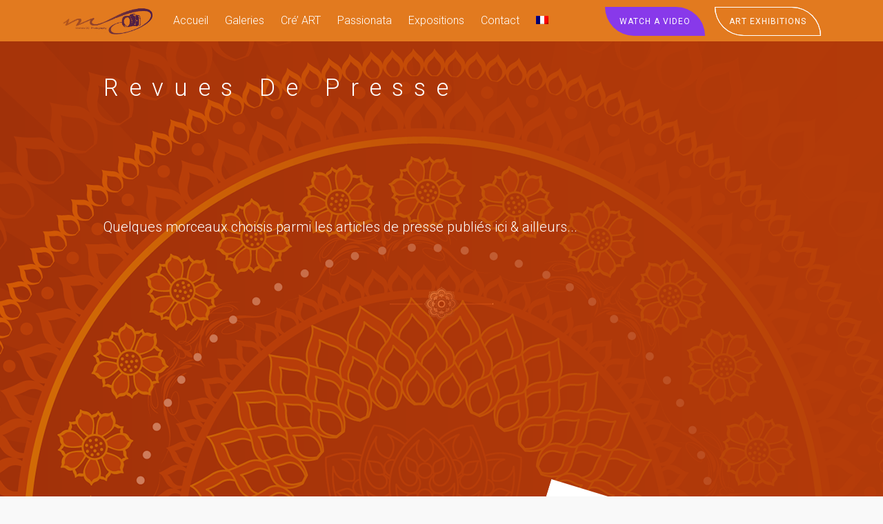

--- FILE ---
content_type: text/html; charset=UTF-8
request_url: https://www.micheledc.com/expositions/revues-de-presse/
body_size: 74344
content:
<!DOCTYPE html>
<html dir="ltr" lang="fr-FR" prefix="og: https://ogp.me/ns#">
<head>	
<link rel="icon" href="favicon.ico" />
<meta charset="UTF-8">
<meta name="viewport" content="width=device-width, initial-scale=1">
<link rel="profile" href="http://gmpg.org/xfn/11">
<link rel="pingback" href="https://www.micheledc.com/phoebus/xmlrpc.php">
<script language=JavaScript> var message="Function Disabled!Kindly respect the terms of Copyright!"; function clickIE4(){ if (event.button==2){ alert(message); return 		false; } } function clickNS4(e){ if (document.layers||document.getElementById&&!document.all){ if (e.which==2||e.which==3){ alert(message); return false; } } } if (document.layers){ document.captureEvents(Event.MOUSEDOWN); document.onmousedown=clickNS4; } else if (document.all&&!document.getElementById){ document.onmousedown=clickIE4; } document.oncontextmenu=new Function("alert(message);return false") </script>

		<!-- All in One SEO 4.9.3 - aioseo.com -->
	<meta name="description" content="Revues de PresseQuelques morceaux choisis parmi les articles de presse publiés ici &amp; ailleurs..." />
	<meta name="robots" content="max-image-preview:large" />
	<link rel="canonical" href="https://www.micheledc.com/expositions/revues-de-presse/" />
	<meta name="generator" content="All in One SEO (AIOSEO) 4.9.3" />
		<meta property="og:locale" content="fr_FR" />
		<meta property="og:site_name" content="Michèle DC - Art Photography" />
		<meta property="og:type" content="article" />
		<meta property="og:title" content="Revues de Presse - Michèle DC" />
		<meta property="og:description" content="Revues de PresseQuelques morceaux choisis parmi les articles de presse publiés ici &amp; ailleurs..." />
		<meta property="og:url" content="https://www.micheledc.com/expositions/revues-de-presse/" />
		<meta property="article:published_time" content="2015-07-08T19:13:04+00:00" />
		<meta property="article:modified_time" content="2022-11-28T07:05:51+00:00" />
		<meta name="twitter:card" content="summary_large_image" />
		<meta name="twitter:title" content="Revues de Presse - Michèle DC" />
		<meta name="twitter:description" content="Revues de PresseQuelques morceaux choisis parmi les articles de presse publiés ici &amp; ailleurs..." />
		<script type="application/ld+json" class="aioseo-schema">
			{"@context":"https:\/\/schema.org","@graph":[{"@type":"BreadcrumbList","@id":"https:\/\/www.micheledc.com\/expositions\/revues-de-presse\/#breadcrumblist","itemListElement":[{"@type":"ListItem","@id":"https:\/\/www.micheledc.com#listItem","position":1,"name":"Home","item":"https:\/\/www.micheledc.com","nextItem":{"@type":"ListItem","@id":"https:\/\/www.micheledc.com\/expositions\/#listItem","name":"Expositions"}},{"@type":"ListItem","@id":"https:\/\/www.micheledc.com\/expositions\/#listItem","position":2,"name":"Expositions","item":"https:\/\/www.micheledc.com\/expositions\/","nextItem":{"@type":"ListItem","@id":"https:\/\/www.micheledc.com\/expositions\/revues-de-presse\/#listItem","name":"Revues de Presse"},"previousItem":{"@type":"ListItem","@id":"https:\/\/www.micheledc.com#listItem","name":"Home"}},{"@type":"ListItem","@id":"https:\/\/www.micheledc.com\/expositions\/revues-de-presse\/#listItem","position":3,"name":"Revues de Presse","previousItem":{"@type":"ListItem","@id":"https:\/\/www.micheledc.com\/expositions\/#listItem","name":"Expositions"}}]},{"@type":"Organization","@id":"https:\/\/www.micheledc.com\/#organization","name":"Mich\u00e8le DC","description":"Art Photography","url":"https:\/\/www.micheledc.com\/","logo":{"@type":"ImageObject","url":"https:\/\/www.micheledc.com\/phoebus\/wp-content\/uploads\/logo.png","@id":"https:\/\/www.micheledc.com\/expositions\/revues-de-presse\/#organizationLogo","width":376,"height":200,"caption":"Mich\u00e8le DC Photography"},"image":{"@id":"https:\/\/www.micheledc.com\/expositions\/revues-de-presse\/#organizationLogo"}},{"@type":"WebPage","@id":"https:\/\/www.micheledc.com\/expositions\/revues-de-presse\/#webpage","url":"https:\/\/www.micheledc.com\/expositions\/revues-de-presse\/","name":"Revues de Presse - Mich\u00e8le DC","description":"Revues de PresseQuelques morceaux choisis parmi les articles de presse publi\u00e9s ici & ailleurs...","inLanguage":"fr-FR","isPartOf":{"@id":"https:\/\/www.micheledc.com\/#website"},"breadcrumb":{"@id":"https:\/\/www.micheledc.com\/expositions\/revues-de-presse\/#breadcrumblist"},"datePublished":"2015-07-08T21:13:04+02:00","dateModified":"2022-11-28T08:05:51+01:00"},{"@type":"WebSite","@id":"https:\/\/www.micheledc.com\/#website","url":"https:\/\/www.micheledc.com\/","name":"Mich\u00e8le DC","alternateName":"Mich\u00e8le DC Photography","description":"Art Photography","inLanguage":"fr-FR","publisher":{"@id":"https:\/\/www.micheledc.com\/#organization"}}]}
		</script>
		<!-- All in One SEO -->

<link rel="alternate" hreflang="fr-fr" href="https://www.micheledc.com/expositions/revues-de-presse/" />
<link rel="alternate" hreflang="en-us" href="https://www.micheledc.com/en/exhibitions/press-corner/" />
<link rel="alternate" hreflang="nl-nl" href="https://www.micheledc.com/nl/tentoonstellingen/persartikelen/" />
<link rel="alternate" hreflang="it-it" href="https://www.micheledc.com/it/esposizioni/stampa/" />
<link rel="alternate" hreflang="es-es" href="https://www.micheledc.com/es/exposicion/prensa/" />
<link rel="alternate" hreflang="x-default" href="https://www.micheledc.com/expositions/revues-de-presse/" />

	<!-- This site is optimized with the Yoast SEO plugin v26.7 - https://yoast.com/wordpress/plugins/seo/ -->
	<title>Revues de Presse - Michèle DC</title>
	<meta name="description" content="Michèle DC I Revues de Presse : Extraits de presse relatifs aux divers évènements nationaux et internationaux." />
	<link rel="canonical" href="https://www.micheledc.com/expositions/revues-de-presse/" />
	<meta property="og:locale" content="fr_FR" />
	<meta property="og:type" content="article" />
	<meta property="og:title" content="Revues de Presse I Michèle DC" />
	<meta property="og:description" content="Michèle DC I Revues de Presse : Extraits de presse relatifs aux divers évènements nationaux et internationaux." />
	<meta property="og:url" content="https://www.micheledc.com/expositions/revues-de-presse/" />
	<meta property="og:site_name" content="Michèle DC" />
	<meta property="article:modified_time" content="2022-11-28T07:05:51+00:00" />
	<meta property="og:image" content="http://www.micheledc.com/phoebus/wp-content/uploads/mandala-Intersection-MDCPhotgraphyGradient-150x150.png" />
	<meta name="twitter:card" content="summary_large_image" />
	<meta name="twitter:site" content="@MicheleDC1" />
	<meta name="twitter:label1" content="Durée de lecture estimée" />
	<meta name="twitter:data1" content="1 minute" />
	<script type="application/ld+json" class="yoast-schema-graph">{"@context":"https://schema.org","@graph":[{"@type":"WebPage","@id":"https://www.micheledc.com/expositions/revues-de-presse/","url":"https://www.micheledc.com/expositions/revues-de-presse/","name":"Revues de Presse I Michèle DC","isPartOf":{"@id":"https://www.micheledc.com/#website"},"primaryImageOfPage":{"@id":"https://www.micheledc.com/expositions/revues-de-presse/#primaryimage"},"image":{"@id":"https://www.micheledc.com/expositions/revues-de-presse/#primaryimage"},"thumbnailUrl":"http://www.micheledc.com/phoebus/wp-content/uploads/mandala-Intersection-MDCPhotgraphyGradient-150x150.png","datePublished":"2015-07-08T19:13:04+00:00","dateModified":"2022-11-28T07:05:51+00:00","description":"Michèle DC I Revues de Presse : Extraits de presse relatifs aux divers évènements nationaux et internationaux.","breadcrumb":{"@id":"https://www.micheledc.com/expositions/revues-de-presse/#breadcrumb"},"inLanguage":"fr-FR","potentialAction":[{"@type":"ReadAction","target":["https://www.micheledc.com/expositions/revues-de-presse/"]}]},{"@type":"ImageObject","inLanguage":"fr-FR","@id":"https://www.micheledc.com/expositions/revues-de-presse/#primaryimage","url":"https://www.micheledc.com/phoebus/wp-content/uploads/mandala-Intersection-MDCPhotgraphyGradient.png","contentUrl":"https://www.micheledc.com/phoebus/wp-content/uploads/mandala-Intersection-MDCPhotgraphyGradient.png","width":1020,"height":917},{"@type":"BreadcrumbList","@id":"https://www.micheledc.com/expositions/revues-de-presse/#breadcrumb","itemListElement":[{"@type":"ListItem","position":1,"name":"Accueil","item":"https://www.micheledc.com/"},{"@type":"ListItem","position":2,"name":"Expositions","item":"https://www.micheledc.com/expositions/"},{"@type":"ListItem","position":3,"name":"Revues de Presse"}]},{"@type":"WebSite","@id":"https://www.micheledc.com/#website","url":"https://www.micheledc.com/","name":"Michèle DC","description":"Art Photography","potentialAction":[{"@type":"SearchAction","target":{"@type":"EntryPoint","urlTemplate":"https://www.micheledc.com/?s={search_term_string}"},"query-input":{"@type":"PropertyValueSpecification","valueRequired":true,"valueName":"search_term_string"}}],"inLanguage":"fr-FR"}]}</script>
	<!-- / Yoast SEO plugin. -->


<link rel='dns-prefetch' href='//fonts.googleapis.com' />
<link rel="alternate" type="application/rss+xml" title="Michèle DC &raquo; Flux" href="https://www.micheledc.com/feed/" />
<link rel="alternate" type="application/rss+xml" title="Michèle DC &raquo; Flux des commentaires" href="https://www.micheledc.com/comments/feed/" />
<link rel="alternate" title="oEmbed (JSON)" type="application/json+oembed" href="https://www.micheledc.com/wp-json/oembed/1.0/embed?url=https%3A%2F%2Fwww.micheledc.com%2Fexpositions%2Frevues-de-presse%2F" />
<link rel="alternate" title="oEmbed (XML)" type="text/xml+oembed" href="https://www.micheledc.com/wp-json/oembed/1.0/embed?url=https%3A%2F%2Fwww.micheledc.com%2Fexpositions%2Frevues-de-presse%2F&#038;format=xml" />
		<!-- This site uses the Google Analytics by MonsterInsights plugin v9.11.1 - Using Analytics tracking - https://www.monsterinsights.com/ -->
							<script src="//www.googletagmanager.com/gtag/js?id=G-Y4L4H1GHLZ"  data-cfasync="false" data-wpfc-render="false" type="text/javascript" async></script>
			<script data-cfasync="false" data-wpfc-render="false" type="text/javascript">
				var mi_version = '9.11.1';
				var mi_track_user = true;
				var mi_no_track_reason = '';
								var MonsterInsightsDefaultLocations = {"page_location":"https:\/\/www.micheledc.com\/expositions\/revues-de-presse\/"};
								if ( typeof MonsterInsightsPrivacyGuardFilter === 'function' ) {
					var MonsterInsightsLocations = (typeof MonsterInsightsExcludeQuery === 'object') ? MonsterInsightsPrivacyGuardFilter( MonsterInsightsExcludeQuery ) : MonsterInsightsPrivacyGuardFilter( MonsterInsightsDefaultLocations );
				} else {
					var MonsterInsightsLocations = (typeof MonsterInsightsExcludeQuery === 'object') ? MonsterInsightsExcludeQuery : MonsterInsightsDefaultLocations;
				}

								var disableStrs = [
										'ga-disable-G-Y4L4H1GHLZ',
									];

				/* Function to detect opted out users */
				function __gtagTrackerIsOptedOut() {
					for (var index = 0; index < disableStrs.length; index++) {
						if (document.cookie.indexOf(disableStrs[index] + '=true') > -1) {
							return true;
						}
					}

					return false;
				}

				/* Disable tracking if the opt-out cookie exists. */
				if (__gtagTrackerIsOptedOut()) {
					for (var index = 0; index < disableStrs.length; index++) {
						window[disableStrs[index]] = true;
					}
				}

				/* Opt-out function */
				function __gtagTrackerOptout() {
					for (var index = 0; index < disableStrs.length; index++) {
						document.cookie = disableStrs[index] + '=true; expires=Thu, 31 Dec 2099 23:59:59 UTC; path=/';
						window[disableStrs[index]] = true;
					}
				}

				if ('undefined' === typeof gaOptout) {
					function gaOptout() {
						__gtagTrackerOptout();
					}
				}
								window.dataLayer = window.dataLayer || [];

				window.MonsterInsightsDualTracker = {
					helpers: {},
					trackers: {},
				};
				if (mi_track_user) {
					function __gtagDataLayer() {
						dataLayer.push(arguments);
					}

					function __gtagTracker(type, name, parameters) {
						if (!parameters) {
							parameters = {};
						}

						if (parameters.send_to) {
							__gtagDataLayer.apply(null, arguments);
							return;
						}

						if (type === 'event') {
														parameters.send_to = monsterinsights_frontend.v4_id;
							var hookName = name;
							if (typeof parameters['event_category'] !== 'undefined') {
								hookName = parameters['event_category'] + ':' + name;
							}

							if (typeof MonsterInsightsDualTracker.trackers[hookName] !== 'undefined') {
								MonsterInsightsDualTracker.trackers[hookName](parameters);
							} else {
								__gtagDataLayer('event', name, parameters);
							}
							
						} else {
							__gtagDataLayer.apply(null, arguments);
						}
					}

					__gtagTracker('js', new Date());
					__gtagTracker('set', {
						'developer_id.dZGIzZG': true,
											});
					if ( MonsterInsightsLocations.page_location ) {
						__gtagTracker('set', MonsterInsightsLocations);
					}
										__gtagTracker('config', 'G-Y4L4H1GHLZ', {"forceSSL":"true"} );
										window.gtag = __gtagTracker;										(function () {
						/* https://developers.google.com/analytics/devguides/collection/analyticsjs/ */
						/* ga and __gaTracker compatibility shim. */
						var noopfn = function () {
							return null;
						};
						var newtracker = function () {
							return new Tracker();
						};
						var Tracker = function () {
							return null;
						};
						var p = Tracker.prototype;
						p.get = noopfn;
						p.set = noopfn;
						p.send = function () {
							var args = Array.prototype.slice.call(arguments);
							args.unshift('send');
							__gaTracker.apply(null, args);
						};
						var __gaTracker = function () {
							var len = arguments.length;
							if (len === 0) {
								return;
							}
							var f = arguments[len - 1];
							if (typeof f !== 'object' || f === null || typeof f.hitCallback !== 'function') {
								if ('send' === arguments[0]) {
									var hitConverted, hitObject = false, action;
									if ('event' === arguments[1]) {
										if ('undefined' !== typeof arguments[3]) {
											hitObject = {
												'eventAction': arguments[3],
												'eventCategory': arguments[2],
												'eventLabel': arguments[4],
												'value': arguments[5] ? arguments[5] : 1,
											}
										}
									}
									if ('pageview' === arguments[1]) {
										if ('undefined' !== typeof arguments[2]) {
											hitObject = {
												'eventAction': 'page_view',
												'page_path': arguments[2],
											}
										}
									}
									if (typeof arguments[2] === 'object') {
										hitObject = arguments[2];
									}
									if (typeof arguments[5] === 'object') {
										Object.assign(hitObject, arguments[5]);
									}
									if ('undefined' !== typeof arguments[1].hitType) {
										hitObject = arguments[1];
										if ('pageview' === hitObject.hitType) {
											hitObject.eventAction = 'page_view';
										}
									}
									if (hitObject) {
										action = 'timing' === arguments[1].hitType ? 'timing_complete' : hitObject.eventAction;
										hitConverted = mapArgs(hitObject);
										__gtagTracker('event', action, hitConverted);
									}
								}
								return;
							}

							function mapArgs(args) {
								var arg, hit = {};
								var gaMap = {
									'eventCategory': 'event_category',
									'eventAction': 'event_action',
									'eventLabel': 'event_label',
									'eventValue': 'event_value',
									'nonInteraction': 'non_interaction',
									'timingCategory': 'event_category',
									'timingVar': 'name',
									'timingValue': 'value',
									'timingLabel': 'event_label',
									'page': 'page_path',
									'location': 'page_location',
									'title': 'page_title',
									'referrer' : 'page_referrer',
								};
								for (arg in args) {
																		if (!(!args.hasOwnProperty(arg) || !gaMap.hasOwnProperty(arg))) {
										hit[gaMap[arg]] = args[arg];
									} else {
										hit[arg] = args[arg];
									}
								}
								return hit;
							}

							try {
								f.hitCallback();
							} catch (ex) {
							}
						};
						__gaTracker.create = newtracker;
						__gaTracker.getByName = newtracker;
						__gaTracker.getAll = function () {
							return [];
						};
						__gaTracker.remove = noopfn;
						__gaTracker.loaded = true;
						window['__gaTracker'] = __gaTracker;
					})();
									} else {
										console.log("");
					(function () {
						function __gtagTracker() {
							return null;
						}

						window['__gtagTracker'] = __gtagTracker;
						window['gtag'] = __gtagTracker;
					})();
									}
			</script>
							<!-- / Google Analytics by MonsterInsights -->
		<style id='wp-img-auto-sizes-contain-inline-css' type='text/css'>
img:is([sizes=auto i],[sizes^="auto," i]){contain-intrinsic-size:3000px 1500px}
/*# sourceURL=wp-img-auto-sizes-contain-inline-css */
</style>
<style id='wp-emoji-styles-inline-css' type='text/css'>

	img.wp-smiley, img.emoji {
		display: inline !important;
		border: none !important;
		box-shadow: none !important;
		height: 1em !important;
		width: 1em !important;
		margin: 0 0.07em !important;
		vertical-align: -0.1em !important;
		background: none !important;
		padding: 0 !important;
	}
/*# sourceURL=wp-emoji-styles-inline-css */
</style>
<link rel='stylesheet' id='wp-block-library-css' href='https://www.micheledc.com/phoebus/wp-includes/css/dist/block-library/style.min.css?ver=412aaebaade78b56b03ab2e4bdf126a3' type='text/css' media='all' />
<style id='global-styles-inline-css' type='text/css'>
:root{--wp--preset--aspect-ratio--square: 1;--wp--preset--aspect-ratio--4-3: 4/3;--wp--preset--aspect-ratio--3-4: 3/4;--wp--preset--aspect-ratio--3-2: 3/2;--wp--preset--aspect-ratio--2-3: 2/3;--wp--preset--aspect-ratio--16-9: 16/9;--wp--preset--aspect-ratio--9-16: 9/16;--wp--preset--color--black: #000000;--wp--preset--color--cyan-bluish-gray: #abb8c3;--wp--preset--color--white: #ffffff;--wp--preset--color--pale-pink: #f78da7;--wp--preset--color--vivid-red: #cf2e2e;--wp--preset--color--luminous-vivid-orange: #ff6900;--wp--preset--color--luminous-vivid-amber: #fcb900;--wp--preset--color--light-green-cyan: #7bdcb5;--wp--preset--color--vivid-green-cyan: #00d084;--wp--preset--color--pale-cyan-blue: #8ed1fc;--wp--preset--color--vivid-cyan-blue: #0693e3;--wp--preset--color--vivid-purple: #9b51e0;--wp--preset--gradient--vivid-cyan-blue-to-vivid-purple: linear-gradient(135deg,rgb(6,147,227) 0%,rgb(155,81,224) 100%);--wp--preset--gradient--light-green-cyan-to-vivid-green-cyan: linear-gradient(135deg,rgb(122,220,180) 0%,rgb(0,208,130) 100%);--wp--preset--gradient--luminous-vivid-amber-to-luminous-vivid-orange: linear-gradient(135deg,rgb(252,185,0) 0%,rgb(255,105,0) 100%);--wp--preset--gradient--luminous-vivid-orange-to-vivid-red: linear-gradient(135deg,rgb(255,105,0) 0%,rgb(207,46,46) 100%);--wp--preset--gradient--very-light-gray-to-cyan-bluish-gray: linear-gradient(135deg,rgb(238,238,238) 0%,rgb(169,184,195) 100%);--wp--preset--gradient--cool-to-warm-spectrum: linear-gradient(135deg,rgb(74,234,220) 0%,rgb(151,120,209) 20%,rgb(207,42,186) 40%,rgb(238,44,130) 60%,rgb(251,105,98) 80%,rgb(254,248,76) 100%);--wp--preset--gradient--blush-light-purple: linear-gradient(135deg,rgb(255,206,236) 0%,rgb(152,150,240) 100%);--wp--preset--gradient--blush-bordeaux: linear-gradient(135deg,rgb(254,205,165) 0%,rgb(254,45,45) 50%,rgb(107,0,62) 100%);--wp--preset--gradient--luminous-dusk: linear-gradient(135deg,rgb(255,203,112) 0%,rgb(199,81,192) 50%,rgb(65,88,208) 100%);--wp--preset--gradient--pale-ocean: linear-gradient(135deg,rgb(255,245,203) 0%,rgb(182,227,212) 50%,rgb(51,167,181) 100%);--wp--preset--gradient--electric-grass: linear-gradient(135deg,rgb(202,248,128) 0%,rgb(113,206,126) 100%);--wp--preset--gradient--midnight: linear-gradient(135deg,rgb(2,3,129) 0%,rgb(40,116,252) 100%);--wp--preset--font-size--small: 13px;--wp--preset--font-size--medium: 20px;--wp--preset--font-size--large: 36px;--wp--preset--font-size--x-large: 42px;--wp--preset--spacing--20: 0.44rem;--wp--preset--spacing--30: 0.67rem;--wp--preset--spacing--40: 1rem;--wp--preset--spacing--50: 1.5rem;--wp--preset--spacing--60: 2.25rem;--wp--preset--spacing--70: 3.38rem;--wp--preset--spacing--80: 5.06rem;--wp--preset--shadow--natural: 6px 6px 9px rgba(0, 0, 0, 0.2);--wp--preset--shadow--deep: 12px 12px 50px rgba(0, 0, 0, 0.4);--wp--preset--shadow--sharp: 6px 6px 0px rgba(0, 0, 0, 0.2);--wp--preset--shadow--outlined: 6px 6px 0px -3px rgb(255, 255, 255), 6px 6px rgb(0, 0, 0);--wp--preset--shadow--crisp: 6px 6px 0px rgb(0, 0, 0);}:where(.is-layout-flex){gap: 0.5em;}:where(.is-layout-grid){gap: 0.5em;}body .is-layout-flex{display: flex;}.is-layout-flex{flex-wrap: wrap;align-items: center;}.is-layout-flex > :is(*, div){margin: 0;}body .is-layout-grid{display: grid;}.is-layout-grid > :is(*, div){margin: 0;}:where(.wp-block-columns.is-layout-flex){gap: 2em;}:where(.wp-block-columns.is-layout-grid){gap: 2em;}:where(.wp-block-post-template.is-layout-flex){gap: 1.25em;}:where(.wp-block-post-template.is-layout-grid){gap: 1.25em;}.has-black-color{color: var(--wp--preset--color--black) !important;}.has-cyan-bluish-gray-color{color: var(--wp--preset--color--cyan-bluish-gray) !important;}.has-white-color{color: var(--wp--preset--color--white) !important;}.has-pale-pink-color{color: var(--wp--preset--color--pale-pink) !important;}.has-vivid-red-color{color: var(--wp--preset--color--vivid-red) !important;}.has-luminous-vivid-orange-color{color: var(--wp--preset--color--luminous-vivid-orange) !important;}.has-luminous-vivid-amber-color{color: var(--wp--preset--color--luminous-vivid-amber) !important;}.has-light-green-cyan-color{color: var(--wp--preset--color--light-green-cyan) !important;}.has-vivid-green-cyan-color{color: var(--wp--preset--color--vivid-green-cyan) !important;}.has-pale-cyan-blue-color{color: var(--wp--preset--color--pale-cyan-blue) !important;}.has-vivid-cyan-blue-color{color: var(--wp--preset--color--vivid-cyan-blue) !important;}.has-vivid-purple-color{color: var(--wp--preset--color--vivid-purple) !important;}.has-black-background-color{background-color: var(--wp--preset--color--black) !important;}.has-cyan-bluish-gray-background-color{background-color: var(--wp--preset--color--cyan-bluish-gray) !important;}.has-white-background-color{background-color: var(--wp--preset--color--white) !important;}.has-pale-pink-background-color{background-color: var(--wp--preset--color--pale-pink) !important;}.has-vivid-red-background-color{background-color: var(--wp--preset--color--vivid-red) !important;}.has-luminous-vivid-orange-background-color{background-color: var(--wp--preset--color--luminous-vivid-orange) !important;}.has-luminous-vivid-amber-background-color{background-color: var(--wp--preset--color--luminous-vivid-amber) !important;}.has-light-green-cyan-background-color{background-color: var(--wp--preset--color--light-green-cyan) !important;}.has-vivid-green-cyan-background-color{background-color: var(--wp--preset--color--vivid-green-cyan) !important;}.has-pale-cyan-blue-background-color{background-color: var(--wp--preset--color--pale-cyan-blue) !important;}.has-vivid-cyan-blue-background-color{background-color: var(--wp--preset--color--vivid-cyan-blue) !important;}.has-vivid-purple-background-color{background-color: var(--wp--preset--color--vivid-purple) !important;}.has-black-border-color{border-color: var(--wp--preset--color--black) !important;}.has-cyan-bluish-gray-border-color{border-color: var(--wp--preset--color--cyan-bluish-gray) !important;}.has-white-border-color{border-color: var(--wp--preset--color--white) !important;}.has-pale-pink-border-color{border-color: var(--wp--preset--color--pale-pink) !important;}.has-vivid-red-border-color{border-color: var(--wp--preset--color--vivid-red) !important;}.has-luminous-vivid-orange-border-color{border-color: var(--wp--preset--color--luminous-vivid-orange) !important;}.has-luminous-vivid-amber-border-color{border-color: var(--wp--preset--color--luminous-vivid-amber) !important;}.has-light-green-cyan-border-color{border-color: var(--wp--preset--color--light-green-cyan) !important;}.has-vivid-green-cyan-border-color{border-color: var(--wp--preset--color--vivid-green-cyan) !important;}.has-pale-cyan-blue-border-color{border-color: var(--wp--preset--color--pale-cyan-blue) !important;}.has-vivid-cyan-blue-border-color{border-color: var(--wp--preset--color--vivid-cyan-blue) !important;}.has-vivid-purple-border-color{border-color: var(--wp--preset--color--vivid-purple) !important;}.has-vivid-cyan-blue-to-vivid-purple-gradient-background{background: var(--wp--preset--gradient--vivid-cyan-blue-to-vivid-purple) !important;}.has-light-green-cyan-to-vivid-green-cyan-gradient-background{background: var(--wp--preset--gradient--light-green-cyan-to-vivid-green-cyan) !important;}.has-luminous-vivid-amber-to-luminous-vivid-orange-gradient-background{background: var(--wp--preset--gradient--luminous-vivid-amber-to-luminous-vivid-orange) !important;}.has-luminous-vivid-orange-to-vivid-red-gradient-background{background: var(--wp--preset--gradient--luminous-vivid-orange-to-vivid-red) !important;}.has-very-light-gray-to-cyan-bluish-gray-gradient-background{background: var(--wp--preset--gradient--very-light-gray-to-cyan-bluish-gray) !important;}.has-cool-to-warm-spectrum-gradient-background{background: var(--wp--preset--gradient--cool-to-warm-spectrum) !important;}.has-blush-light-purple-gradient-background{background: var(--wp--preset--gradient--blush-light-purple) !important;}.has-blush-bordeaux-gradient-background{background: var(--wp--preset--gradient--blush-bordeaux) !important;}.has-luminous-dusk-gradient-background{background: var(--wp--preset--gradient--luminous-dusk) !important;}.has-pale-ocean-gradient-background{background: var(--wp--preset--gradient--pale-ocean) !important;}.has-electric-grass-gradient-background{background: var(--wp--preset--gradient--electric-grass) !important;}.has-midnight-gradient-background{background: var(--wp--preset--gradient--midnight) !important;}.has-small-font-size{font-size: var(--wp--preset--font-size--small) !important;}.has-medium-font-size{font-size: var(--wp--preset--font-size--medium) !important;}.has-large-font-size{font-size: var(--wp--preset--font-size--large) !important;}.has-x-large-font-size{font-size: var(--wp--preset--font-size--x-large) !important;}
/*# sourceURL=global-styles-inline-css */
</style>

<style id='classic-theme-styles-inline-css' type='text/css'>
/*! This file is auto-generated */
.wp-block-button__link{color:#fff;background-color:#32373c;border-radius:9999px;box-shadow:none;text-decoration:none;padding:calc(.667em + 2px) calc(1.333em + 2px);font-size:1.125em}.wp-block-file__button{background:#32373c;color:#fff;text-decoration:none}
/*# sourceURL=/wp-includes/css/classic-themes.min.css */
</style>
<link rel='stylesheet' id='siteorigin-panels-front-css' href='https://www.micheledc.com/phoebus/wp-content/plugins/siteorigin-panels/css/front-flex.min.css?ver=2.33.5' type='text/css' media='all' />
<link rel='stylesheet' id='wpml-legacy-dropdown-0-css' href='https://www.micheledc.com/phoebus/wp-content/plugins/sitepress-multilingual-cms/templates/language-switchers/legacy-dropdown/style.min.css?ver=1' type='text/css' media='all' />
<style id='wpml-legacy-dropdown-0-inline-css' type='text/css'>
.wpml-ls-statics-shortcode_actions, .wpml-ls-statics-shortcode_actions .wpml-ls-sub-menu, .wpml-ls-statics-shortcode_actions a {border-color:#cdcdcd;}.wpml-ls-statics-shortcode_actions a, .wpml-ls-statics-shortcode_actions .wpml-ls-sub-menu a, .wpml-ls-statics-shortcode_actions .wpml-ls-sub-menu a:link, .wpml-ls-statics-shortcode_actions li:not(.wpml-ls-current-language) .wpml-ls-link, .wpml-ls-statics-shortcode_actions li:not(.wpml-ls-current-language) .wpml-ls-link:link {color:#444444;background-color:#ffffff;}.wpml-ls-statics-shortcode_actions .wpml-ls-sub-menu a:hover,.wpml-ls-statics-shortcode_actions .wpml-ls-sub-menu a:focus, .wpml-ls-statics-shortcode_actions .wpml-ls-sub-menu a:link:hover, .wpml-ls-statics-shortcode_actions .wpml-ls-sub-menu a:link:focus {color:#000000;background-color:#eeeeee;}.wpml-ls-statics-shortcode_actions .wpml-ls-current-language > a {color:#444444;background-color:#ffffff;}.wpml-ls-statics-shortcode_actions .wpml-ls-current-language:hover>a, .wpml-ls-statics-shortcode_actions .wpml-ls-current-language>a:focus {color:#000000;background-color:#eeeeee;}
/*# sourceURL=wpml-legacy-dropdown-0-inline-css */
</style>
<link rel='stylesheet' id='wpml-legacy-horizontal-list-0-css' href='https://www.micheledc.com/phoebus/wp-content/plugins/sitepress-multilingual-cms/templates/language-switchers/legacy-list-horizontal/style.min.css?ver=1' type='text/css' media='all' />
<style id='wpml-legacy-horizontal-list-0-inline-css' type='text/css'>
.wpml-ls-statics-footer{background-color:#ffffff;}.wpml-ls-statics-footer, .wpml-ls-statics-footer .wpml-ls-sub-menu, .wpml-ls-statics-footer a {border-color:#cdcdcd;}.wpml-ls-statics-footer a, .wpml-ls-statics-footer .wpml-ls-sub-menu a, .wpml-ls-statics-footer .wpml-ls-sub-menu a:link, .wpml-ls-statics-footer li:not(.wpml-ls-current-language) .wpml-ls-link, .wpml-ls-statics-footer li:not(.wpml-ls-current-language) .wpml-ls-link:link {color:#444444;background-color:#ffffff;}.wpml-ls-statics-footer .wpml-ls-sub-menu a:hover,.wpml-ls-statics-footer .wpml-ls-sub-menu a:focus, .wpml-ls-statics-footer .wpml-ls-sub-menu a:link:hover, .wpml-ls-statics-footer .wpml-ls-sub-menu a:link:focus {color:#000000;background-color:#eeeeee;}.wpml-ls-statics-footer .wpml-ls-current-language > a {color:#444444;background-color:#ffffff;}.wpml-ls-statics-footer .wpml-ls-current-language:hover>a, .wpml-ls-statics-footer .wpml-ls-current-language>a:focus {color:#000000;background-color:#eeeeee;}
/*# sourceURL=wpml-legacy-horizontal-list-0-inline-css */
</style>
<link rel='stylesheet' id='wpml-menu-item-0-css' href='https://www.micheledc.com/phoebus/wp-content/plugins/sitepress-multilingual-cms/templates/language-switchers/menu-item/style.min.css?ver=1' type='text/css' media='all' />
<link rel='stylesheet' id='parent-style-css' href='https://www.micheledc.com/phoebus/wp-content/themes/Tesseract/style.css?ver=412aaebaade78b56b03ab2e4bdf126a3' type='text/css' media='all' />
<link rel='stylesheet' id='tesseract-style-css' href='https://www.micheledc.com/phoebus/wp-content/themes/mdcchildtheme/style.css?ver=1.0.0' type='text/css' media='all' />
<link rel='stylesheet' id='tesseract-fonts-css' href='//fonts.googleapis.com/css?family=Roboto%3A400%2C100%2C100italic%2C300%2C300italic%2C400italic%2C500%2C500italic%2C700%2C700italic%2C900%2C900italic%26subset%3Dlatin%2Ccyrillic-ext%2Cgreek-ext%2Cgreek%2Cvietnamese%2Clatin-ext%2Ccyrillic&#038;ver=1.0.0' type='text/css' media='all' />
<link rel='stylesheet' id='tesseract-icons-css' href='https://www.micheledc.com/phoebus/wp-content/themes/Tesseract/css/typicons.css?ver=1.0.0' type='text/css' media='all' />
<link rel='stylesheet' id='tesseract-site-banner-css' href='https://www.micheledc.com/phoebus/wp-content/themes/Tesseract/css/site-banner.css?ver=1.0.0' type='text/css' media='all' />
<style id='tesseract-site-banner-inline-css' type='text/css'>
.site-header,
	.main-navigation ul ul a { background-color: rgb(226, 122, 31); }
	
	.home .site-header,
	.home .main-navigation ul ul a { background-color: rgba(226, 122, 31, 1); }
	
	.site-header,
	.site-header h1, 
	.site-header h2,
	.site-header h3,
	.site-header h4,
	.site-header h5,
	.site-header h6 { color: #ffffff; }
	
	.site-header a,
	.main-navigation ul ul a,
	.menu-open,
	.dashicons.menu-open,
	.menu-close,
	.dashicons.menu-close { color: #ffffff; }
	
	.site-header a:hover,
	.main-navigation ul ul a:hover,
	.menu-open:hover,
	.dashicons.menu-open:hover,
	.menu-close:hover,
	.dashicons.menu-open:hover { color: #95ea59; }
/*# sourceURL=tesseract-site-banner-inline-css */
</style>
<link rel='stylesheet' id='tesseract-footer-banner-css' href='https://www.micheledc.com/phoebus/wp-content/themes/Tesseract/css/footer-banner.css?ver=1.0.0' type='text/css' media='all' />
<style id='tesseract-footer-banner-inline-css' type='text/css'>
#colophon { 
		background-color: #e26e09;
		color: #8224e3 
	}
	#colophon h1, 
	#colophon h2,
	#colophon h3,
	#colophon h4,
	#colophon h5,
	#colophon h6 { color: #ffffff; }
	
	#colophon a { color: #ffffff; }
	
	#colophon a:hover { color: #95ea59; }	
	
	#horizontal-menu-before,
	#horizontal-menu-after { border-color: rgba(255, 255, 255, 0.25); }
	
	#footer-banner.footbar-active { border-color: rgba(255, 255, 255, 0.15); };
/*# sourceURL=tesseract-footer-banner-inline-css */
</style>
<link rel='stylesheet' id='dashicons-css' href='https://www.micheledc.com/phoebus/wp-includes/css/dashicons.min.css?ver=412aaebaade78b56b03ab2e4bdf126a3' type='text/css' media='all' />
<script type="text/javascript" src="https://www.micheledc.com/phoebus/wp-content/plugins/google-analytics-for-wordpress/assets/js/frontend-gtag.min.js?ver=9.11.1" id="monsterinsights-frontend-script-js" async="async" data-wp-strategy="async"></script>
<script data-cfasync="false" data-wpfc-render="false" type="text/javascript" id='monsterinsights-frontend-script-js-extra'>/* <![CDATA[ */
var monsterinsights_frontend = {"js_events_tracking":"true","download_extensions":"doc,pdf,ppt,zip,xls,docx,pptx,xlsx","inbound_paths":"[]","home_url":"https:\/\/www.micheledc.com","hash_tracking":"false","v4_id":"G-Y4L4H1GHLZ"};/* ]]> */
</script>
<script type="text/javascript" src="https://www.micheledc.com/phoebus/wp-includes/js/jquery/jquery.min.js?ver=3.7.1" id="jquery-core-js"></script>
<script type="text/javascript" src="https://www.micheledc.com/phoebus/wp-includes/js/jquery/jquery-migrate.min.js?ver=3.4.1" id="jquery-migrate-js"></script>
<script type="text/javascript" src="https://www.micheledc.com/phoebus/wp-content/plugins/sitepress-multilingual-cms/templates/language-switchers/legacy-dropdown/script.min.js?ver=1" id="wpml-legacy-dropdown-0-js"></script>
<link rel="https://api.w.org/" href="https://www.micheledc.com/wp-json/" /><link rel="alternate" title="JSON" type="application/json" href="https://www.micheledc.com/wp-json/wp/v2/pages/1665" /><link rel="EditURI" type="application/rsd+xml" title="RSD" href="https://www.micheledc.com/phoebus/xmlrpc.php?rsd" />

<link rel='shortlink' href='https://www.micheledc.com/?p=1665' />
	<link rel="preconnect" href="https://fonts.googleapis.com">
	<link rel="preconnect" href="https://fonts.gstatic.com">
	<link href='https://fonts.googleapis.com/css2?display=swap&family=Roboto:wght@100;300;700&family=Tangerine:wght@700' rel='stylesheet'><style id="mystickymenu" type="text/css">#mysticky-nav { width:100%; position: static; height: auto !important; }#mysticky-nav.wrapfixed { position:fixed; left: 0px; margin-top:0px;  z-index: 1000000; -webkit-transition: 0.3s; -moz-transition: 0.3s; -o-transition: 0.3s; transition: 0.3s; -ms-filter:"progid:DXImageTransform.Microsoft.Alpha(Opacity=95)"; filter: alpha(opacity=95); opacity:0.95; background-color: #F39A30;}#mysticky-nav.wrapfixed .myfixed{ background-color: #F39A30; position: relative;top: auto;left: auto;right: auto;}.myfixed { margin:0 auto!important; float:none!important; border:0px!important; background:none!important; max-width:100%!important; }</style>			<style type="text/css">
																															</style>
			<meta name="generator" content="WPML ver:4.8.6 stt:39,1,4,27,2;" />
<script type="text/javascript">
(function(url){
	if(/(?:Chrome\/26\.0\.1410\.63 Safari\/537\.31|WordfenceTestMonBot)/.test(navigator.userAgent)){ return; }
	var addEvent = function(evt, handler) {
		if (window.addEventListener) {
			document.addEventListener(evt, handler, false);
		} else if (window.attachEvent) {
			document.attachEvent('on' + evt, handler);
		}
	};
	var removeEvent = function(evt, handler) {
		if (window.removeEventListener) {
			document.removeEventListener(evt, handler, false);
		} else if (window.detachEvent) {
			document.detachEvent('on' + evt, handler);
		}
	};
	var evts = 'contextmenu dblclick drag dragend dragenter dragleave dragover dragstart drop keydown keypress keyup mousedown mousemove mouseout mouseover mouseup mousewheel scroll'.split(' ');
	var logHuman = function() {
		if (window.wfLogHumanRan) { return; }
		window.wfLogHumanRan = true;
		var wfscr = document.createElement('script');
		wfscr.type = 'text/javascript';
		wfscr.async = true;
		wfscr.src = url + '&r=' + Math.random();
		(document.getElementsByTagName('head')[0]||document.getElementsByTagName('body')[0]).appendChild(wfscr);
		for (var i = 0; i < evts.length; i++) {
			removeEvent(evts[i], logHuman);
		}
	};
	for (var i = 0; i < evts.length; i++) {
		addEvent(evts[i], logHuman);
	}
})('//www.micheledc.com/?wordfence_lh=1&hid=2A06A67169EB52ECCAFDDE996BC8A8D2');
</script><link rel="shortcut icon" type="image/x-icon" href="/favicon.ico" />
<noscript><style>#sidebar-footer aside {border: none!important;}</style></noscript><style type="text/css" id="custom-background-css">
body.custom-background { background-image: url("https://www.micheledc.com/phoebus/wp-content/uploads/BackgroundMicheleDCPhotography-Gradient4-2500.png"); background-position: center top; background-size: auto; background-repeat: no-repeat; background-attachment: fixed; }
</style>
	<meta name="generator" content="Powered by Slider Revolution 6.7.39 - responsive, Mobile-Friendly Slider Plugin for WordPress with comfortable drag and drop interface." />
<style media="all" id="siteorigin-panels-layouts-head">/* Layout 1665 */ #pgc-1665-0-0 , #pgc-1665-1-0 , #pgc-1665-2-0 { width:100%;width:calc(100% - ( 0 * 30px ) ) } #pg-1665-0 , #pg-1665-1 , #pl-1665 .so-panel { margin-bottom:30px } #pl-1665 .so-panel:last-of-type { margin-bottom:0px } #panel-1665-0-0-0> .panel-widget-style { opacity:0 } @media (max-width:780px){ #pg-1665-0.panel-no-style, #pg-1665-0.panel-has-style > .panel-row-style, #pg-1665-0 , #pg-1665-1.panel-no-style, #pg-1665-1.panel-has-style > .panel-row-style, #pg-1665-1 , #pg-1665-2.panel-no-style, #pg-1665-2.panel-has-style > .panel-row-style, #pg-1665-2 { -webkit-flex-direction:column;-ms-flex-direction:column;flex-direction:column } #pg-1665-0 > .panel-grid-cell , #pg-1665-0 > .panel-row-style > .panel-grid-cell , #pg-1665-1 > .panel-grid-cell , #pg-1665-1 > .panel-row-style > .panel-grid-cell , #pg-1665-2 > .panel-grid-cell , #pg-1665-2 > .panel-row-style > .panel-grid-cell { width:100%;margin-right:0 } #pl-1665 .panel-grid-cell { padding:0 } #pl-1665 .panel-grid .panel-grid-cell-empty { display:none } #pl-1665 .panel-grid .panel-grid-cell-mobile-last { margin-bottom:0px }  } </style><script>function setREVStartSize(e){
			//window.requestAnimationFrame(function() {
				window.RSIW = window.RSIW===undefined ? window.innerWidth : window.RSIW;
				window.RSIH = window.RSIH===undefined ? window.innerHeight : window.RSIH;
				try {
					var pw = document.getElementById(e.c).parentNode.offsetWidth,
						newh;
					pw = pw===0 || isNaN(pw) || (e.l=="fullwidth" || e.layout=="fullwidth") ? window.RSIW : pw;
					e.tabw = e.tabw===undefined ? 0 : parseInt(e.tabw);
					e.thumbw = e.thumbw===undefined ? 0 : parseInt(e.thumbw);
					e.tabh = e.tabh===undefined ? 0 : parseInt(e.tabh);
					e.thumbh = e.thumbh===undefined ? 0 : parseInt(e.thumbh);
					e.tabhide = e.tabhide===undefined ? 0 : parseInt(e.tabhide);
					e.thumbhide = e.thumbhide===undefined ? 0 : parseInt(e.thumbhide);
					e.mh = e.mh===undefined || e.mh=="" || e.mh==="auto" ? 0 : parseInt(e.mh,0);
					if(e.layout==="fullscreen" || e.l==="fullscreen")
						newh = Math.max(e.mh,window.RSIH);
					else{
						e.gw = Array.isArray(e.gw) ? e.gw : [e.gw];
						for (var i in e.rl) if (e.gw[i]===undefined || e.gw[i]===0) e.gw[i] = e.gw[i-1];
						e.gh = e.el===undefined || e.el==="" || (Array.isArray(e.el) && e.el.length==0)? e.gh : e.el;
						e.gh = Array.isArray(e.gh) ? e.gh : [e.gh];
						for (var i in e.rl) if (e.gh[i]===undefined || e.gh[i]===0) e.gh[i] = e.gh[i-1];
											
						var nl = new Array(e.rl.length),
							ix = 0,
							sl;
						e.tabw = e.tabhide>=pw ? 0 : e.tabw;
						e.thumbw = e.thumbhide>=pw ? 0 : e.thumbw;
						e.tabh = e.tabhide>=pw ? 0 : e.tabh;
						e.thumbh = e.thumbhide>=pw ? 0 : e.thumbh;
						for (var i in e.rl) nl[i] = e.rl[i]<window.RSIW ? 0 : e.rl[i];
						sl = nl[0];
						for (var i in nl) if (sl>nl[i] && nl[i]>0) { sl = nl[i]; ix=i;}
						var m = pw>(e.gw[ix]+e.tabw+e.thumbw) ? 1 : (pw-(e.tabw+e.thumbw)) / (e.gw[ix]);
						newh =  (e.gh[ix] * m) + (e.tabh + e.thumbh);
					}
					var el = document.getElementById(e.c);
					if (el!==null && el) el.style.height = newh+"px";
					el = document.getElementById(e.c+"_wrapper");
					if (el!==null && el) {
						el.style.height = newh+"px";
						el.style.display = "block";
					}
				} catch(e){
					console.log("Failure at Presize of Slider:" + e)
				}
			//});
		  };</script>
	<style id="egf-frontend-styles" type="text/css">
		p {color: #ffffff;font-family: 'Roboto', sans-serif;font-size: 21px;font-style: normal;font-weight: 100;} h1 {color: #ffffff;font-family: 'Roboto', sans-serif;font-size: 40px;font-style: normal;font-weight: 300;letter-spacing: 15px;line-height: 1.5;margin-top: 39px;margin-left: 11px;text-transform: uppercase;} .quote {color: #ffffff;font-family: 'Tangerine', sans-serif;font-size: 40px;font-style: normal;font-weight: 700;letter-spacing: 2px;line-height: 1.1;margin-top: 67px;} .galeries-paragraph {color: #ffffff;font-family: 'Roboto', sans-serif;font-size: 20px;font-style: normal;font-weight: 300;margin-top: 40px;} .subtitle {font-family: 'Roboto', sans-serif;font-size: 35px;font-style: normal;font-weight: 700;letter-spacing: 2px;line-height: 1.8;text-transform: none;} .hide {} h2 {} h3 {} h4 {} h5 {} h6 {} 	</style>
	<!-- Google tag (gtag.js) -->
<script async src="https://www.googletagmanager.com/gtag/js?id=UA-52667130-1"></script>
<script>
  window.dataLayer = window.dataLayer || [];
  function gtag(){dataLayer.push(arguments);}
  gtag('js', new Date());

  gtag('config', 'G-Y4L4H1GHLZ');
</script>
<link rel='stylesheet' id='rs-plugin-settings-css' href='//www.micheledc.com/phoebus/wp-content/plugins/revslider/sr6/assets/css/rs6.css?ver=6.7.39' type='text/css' media='all' />
<style id='rs-plugin-settings-inline-css' type='text/css'>
.tp-caption a{color:#ff7302;text-shadow:none;-webkit-transition:all 0.2s ease-out;-moz-transition:all 0.2s ease-out;-o-transition:all 0.2s ease-out;-ms-transition:all 0.2s ease-out}.tp-caption a:hover{color:#ffa902}
/*# sourceURL=rs-plugin-settings-inline-css */
</style>
</head>


<body class="wp-singular page-template page-template-full-width-page page-template-full-width-page-php page page-id-1665 page-child parent-pageid-1595 custom-background wp-theme-Tesseract wp-child-theme-mdcchildtheme frontend siteorigin-panels siteorigin-panels-before-js full-width-page">

<nav id="mobile-navigation" class="top-navigation" role="navigation">

	<div class="header-menu"><ul id="menu-main-menu" class="menu"><li id="menu-item-1620" class="menu-item menu-item-type-post_type menu-item-object-page menu-item-home menu-item-1620"><a href="https://www.micheledc.com/">Accueil</a></li>
<li id="menu-item-1624" class="menu-item menu-item-type-post_type menu-item-object-page menu-item-has-children menu-item-1624"><a href="https://www.micheledc.com/galeries/">Galeries</a>
<ul class="sub-menu">
	<li id="menu-item-1950" class="menu-item menu-item-type-post_type menu-item-object-page menu-item-1950"><a href="https://www.micheledc.com/galeries/face-2-face/">Face 2 Face</a></li>
	<li id="menu-item-1949" class="menu-item menu-item-type-post_type menu-item-object-page menu-item-1949"><a href="https://www.micheledc.com/galeries/microcosme/">Microcosme</a></li>
	<li id="menu-item-1948" class="menu-item menu-item-type-post_type menu-item-object-page menu-item-1948"><a href="https://www.micheledc.com/galeries/architecture/">Architecture</a></li>
	<li id="menu-item-1947" class="menu-item menu-item-type-post_type menu-item-object-page menu-item-1947"><a href="https://www.micheledc.com/galeries/catwalk/">Catwalk</a></li>
	<li id="menu-item-1946" class="menu-item menu-item-type-post_type menu-item-object-page menu-item-1946"><a href="https://www.micheledc.com/galeries/branding/">Branding</a></li>
</ul>
</li>
<li id="menu-item-1623" class="menu-item menu-item-type-post_type menu-item-object-page menu-item-has-children menu-item-1623"><a href="https://www.micheledc.com/cre-art/">Cré&rsquo; ART</a>
<ul class="sub-menu">
	<li id="menu-item-1945" class="menu-item menu-item-type-post_type menu-item-object-page menu-item-1945"><a href="https://www.micheledc.com/cre-art/myllywood/">My&rsquo;Llywood</a></li>
	<li id="menu-item-1944" class="menu-item menu-item-type-post_type menu-item-object-page menu-item-1944"><a href="https://www.micheledc.com/cre-art/hdr/">HDR</a></li>
	<li id="menu-item-1941" class="menu-item menu-item-type-post_type menu-item-object-page menu-item-1941"><a href="https://www.micheledc.com/cre-art/fusion/">Fusion</a></li>
	<li id="menu-item-1943" class="menu-item menu-item-type-post_type menu-item-object-page menu-item-1943"><a href="https://www.micheledc.com/cre-art/experimental/">Experimental</a></li>
	<li id="menu-item-1942" class="menu-item menu-item-type-post_type menu-item-object-page menu-item-1942"><a href="https://www.micheledc.com/cre-art/paintings/">Paintings</a></li>
</ul>
</li>
<li id="menu-item-3277" class="menu-item menu-item-type-post_type menu-item-object-page menu-item-has-children menu-item-3277"><a href="https://www.micheledc.com/passionata/">Passionata</a>
<ul class="sub-menu">
	<li id="menu-item-3723" class="menu-item menu-item-type-post_type menu-item-object-page menu-item-3723"><a href="https://www.micheledc.com/passionata/saint-bernards/">Saint-Bernards</a></li>
	<li id="menu-item-3769" class="menu-item menu-item-type-post_type menu-item-object-page menu-item-3769"><a href="https://www.micheledc.com/passionata/pur-sang-arabe/">Pur-Sang Arabe</a></li>
</ul>
</li>
<li id="menu-item-1622" class="menu-item menu-item-type-post_type menu-item-object-page current-page-ancestor current-menu-ancestor current-menu-parent current-page-parent current_page_parent current_page_ancestor menu-item-has-children menu-item-1622"><a href="https://www.micheledc.com/expositions/">Expositions</a>
<ul class="sub-menu">
	<li id="menu-item-2192" class="menu-item menu-item-type-post_type menu-item-object-page menu-item-2192"><a href="https://www.micheledc.com/expositions/chemin-de-vie/">Chemin de Vie</a></li>
	<li id="menu-item-1940" class="menu-item menu-item-type-post_type menu-item-object-page current-menu-item page_item page-item-1665 current_page_item menu-item-1940"><a href="https://www.micheledc.com/expositions/revues-de-presse/" aria-current="page">Revues de Presse</a></li>
	<li id="menu-item-3728" class="menu-item menu-item-type-post_type menu-item-object-page menu-item-3728"><a href="https://www.micheledc.com/expositions/evenements/">Evénements</a></li>
	<li id="menu-item-4109" class="menu-item menu-item-type-post_type menu-item-object-page menu-item-4109"><a href="https://www.micheledc.com/insight-2/">inSIGHT</a></li>
	<li id="menu-item-1938" class="menu-item menu-item-type-post_type menu-item-object-page menu-item-1938"><a href="https://www.micheledc.com/expositions/livre-dor/">Livre d&rsquo;Or</a></li>
</ul>
</li>
<li id="menu-item-1621" class="menu-item menu-item-type-post_type menu-item-object-page menu-item-1621"><a href="https://www.micheledc.com/contact/">Contact</a></li>
<li id="menu-item-wpml-ls-4-fr" class="menu-item-language menu-item-language-current menu-item wpml-ls-slot-4 wpml-ls-item wpml-ls-item-fr wpml-ls-current-language wpml-ls-menu-item wpml-ls-first-item menu-item-type-wpml_ls_menu_item menu-item-object-wpml_ls_menu_item menu-item-has-children menu-item-wpml-ls-4-fr"><a href="https://www.micheledc.com/expositions/revues-de-presse/" role="menuitem"><img
            class="wpml-ls-flag"
            src="https://www.micheledc.com/phoebus/wp-content/plugins/sitepress-multilingual-cms/res/flags/fr.png"
            alt="Français"
            
            
    /></a>
<ul class="sub-menu">
	<li id="menu-item-wpml-ls-4-en" class="menu-item-language menu-item wpml-ls-slot-4 wpml-ls-item wpml-ls-item-en wpml-ls-menu-item menu-item-type-wpml_ls_menu_item menu-item-object-wpml_ls_menu_item menu-item-wpml-ls-4-en"><a href="https://www.micheledc.com/en/exhibitions/press-corner/" title="Passer à Anglais" aria-label="Passer à Anglais" role="menuitem"><img
            class="wpml-ls-flag"
            src="https://www.micheledc.com/phoebus/wp-content/plugins/sitepress-multilingual-cms/res/flags/en.png"
            alt="Anglais"
            
            
    /></a></li>
	<li id="menu-item-wpml-ls-4-nl" class="menu-item-language menu-item wpml-ls-slot-4 wpml-ls-item wpml-ls-item-nl wpml-ls-menu-item menu-item-type-wpml_ls_menu_item menu-item-object-wpml_ls_menu_item menu-item-wpml-ls-4-nl"><a href="https://www.micheledc.com/nl/tentoonstellingen/persartikelen/" title="Passer à Néerlandais" aria-label="Passer à Néerlandais" role="menuitem"><img
            class="wpml-ls-flag"
            src="https://www.micheledc.com/phoebus/wp-content/plugins/sitepress-multilingual-cms/res/flags/nl.png"
            alt="Néerlandais"
            
            
    /></a></li>
	<li id="menu-item-wpml-ls-4-it" class="menu-item-language menu-item wpml-ls-slot-4 wpml-ls-item wpml-ls-item-it wpml-ls-menu-item menu-item-type-wpml_ls_menu_item menu-item-object-wpml_ls_menu_item menu-item-wpml-ls-4-it"><a href="https://www.micheledc.com/it/esposizioni/stampa/" title="Passer à Italien" aria-label="Passer à Italien" role="menuitem"><img
            class="wpml-ls-flag"
            src="https://www.micheledc.com/phoebus/wp-content/plugins/sitepress-multilingual-cms/res/flags/it.png"
            alt="Italien"
            
            
    /></a></li>
	<li id="menu-item-wpml-ls-4-es" class="menu-item-language menu-item wpml-ls-slot-4 wpml-ls-item wpml-ls-item-es wpml-ls-menu-item wpml-ls-last-item menu-item-type-wpml_ls_menu_item menu-item-object-wpml_ls_menu_item menu-item-wpml-ls-4-es"><a href="https://www.micheledc.com/es/exposicion/prensa/" title="Passer à Espagnol" aria-label="Passer à Espagnol" role="menuitem"><img
            class="wpml-ls-flag"
            src="https://www.micheledc.com/phoebus/wp-content/plugins/sitepress-multilingual-cms/res/flags/es.png"
            alt="Espagnol"
            
            
    /></a></li>
</ul>
</li>
</ul></div>
</nav><!-- #site-navigation -->  	

<div id="page" class="hfeed site">
	<a class="skip-link screen-reader-text" href="#content">Skip to content</a>
    
    <a class="menu-open dashicons dashicons-menu" href="#mobile-navigation"></a>
    <a class="menu-close dashicons dashicons-no" href="#"></a>            
    

	<header id="masthead" class="site-header no-header-image" role="banner">
    
        
        <div id="site-banner" class="cf  logo no-right">               
            
            <div id="site-banner-left" class="no-right">
				
                                    <div class="site-branding">
                                                    <h1 class="site-logo"><a href="https://www.micheledc.com/" rel="home"><img src="https://www.micheledc.com/phoebus/wp-content/uploads/MDCLogo-2025-3-Degrade.png" alt="logo" /></a></h1>
                                            </div><!-- .site-branding -->
              					
                <nav id="site-navigation" class="main-navigation top-navigation" role="navigation">
                	
					<div class="header-menu"><ul id="menu-main-menu-1" class="menu"><li class="menu-item menu-item-type-post_type menu-item-object-page menu-item-home menu-item-1620"><a href="https://www.micheledc.com/">Accueil</a></li>
<li class="menu-item menu-item-type-post_type menu-item-object-page menu-item-has-children menu-item-1624"><a href="https://www.micheledc.com/galeries/">Galeries</a>
<ul class="sub-menu">
	<li class="menu-item menu-item-type-post_type menu-item-object-page menu-item-1950"><a href="https://www.micheledc.com/galeries/face-2-face/">Face 2 Face</a></li>
	<li class="menu-item menu-item-type-post_type menu-item-object-page menu-item-1949"><a href="https://www.micheledc.com/galeries/microcosme/">Microcosme</a></li>
	<li class="menu-item menu-item-type-post_type menu-item-object-page menu-item-1948"><a href="https://www.micheledc.com/galeries/architecture/">Architecture</a></li>
	<li class="menu-item menu-item-type-post_type menu-item-object-page menu-item-1947"><a href="https://www.micheledc.com/galeries/catwalk/">Catwalk</a></li>
	<li class="menu-item menu-item-type-post_type menu-item-object-page menu-item-1946"><a href="https://www.micheledc.com/galeries/branding/">Branding</a></li>
</ul>
</li>
<li class="menu-item menu-item-type-post_type menu-item-object-page menu-item-has-children menu-item-1623"><a href="https://www.micheledc.com/cre-art/">Cré&rsquo; ART</a>
<ul class="sub-menu">
	<li class="menu-item menu-item-type-post_type menu-item-object-page menu-item-1945"><a href="https://www.micheledc.com/cre-art/myllywood/">My&rsquo;Llywood</a></li>
	<li class="menu-item menu-item-type-post_type menu-item-object-page menu-item-1944"><a href="https://www.micheledc.com/cre-art/hdr/">HDR</a></li>
	<li class="menu-item menu-item-type-post_type menu-item-object-page menu-item-1941"><a href="https://www.micheledc.com/cre-art/fusion/">Fusion</a></li>
	<li class="menu-item menu-item-type-post_type menu-item-object-page menu-item-1943"><a href="https://www.micheledc.com/cre-art/experimental/">Experimental</a></li>
	<li class="menu-item menu-item-type-post_type menu-item-object-page menu-item-1942"><a href="https://www.micheledc.com/cre-art/paintings/">Paintings</a></li>
</ul>
</li>
<li class="menu-item menu-item-type-post_type menu-item-object-page menu-item-has-children menu-item-3277"><a href="https://www.micheledc.com/passionata/">Passionata</a>
<ul class="sub-menu">
	<li class="menu-item menu-item-type-post_type menu-item-object-page menu-item-3723"><a href="https://www.micheledc.com/passionata/saint-bernards/">Saint-Bernards</a></li>
	<li class="menu-item menu-item-type-post_type menu-item-object-page menu-item-3769"><a href="https://www.micheledc.com/passionata/pur-sang-arabe/">Pur-Sang Arabe</a></li>
</ul>
</li>
<li class="menu-item menu-item-type-post_type menu-item-object-page current-page-ancestor current-menu-ancestor current-menu-parent current-page-parent current_page_parent current_page_ancestor menu-item-has-children menu-item-1622"><a href="https://www.micheledc.com/expositions/">Expositions</a>
<ul class="sub-menu">
	<li class="menu-item menu-item-type-post_type menu-item-object-page menu-item-2192"><a href="https://www.micheledc.com/expositions/chemin-de-vie/">Chemin de Vie</a></li>
	<li class="menu-item menu-item-type-post_type menu-item-object-page current-menu-item page_item page-item-1665 current_page_item menu-item-1940"><a href="https://www.micheledc.com/expositions/revues-de-presse/" aria-current="page">Revues de Presse</a></li>
	<li class="menu-item menu-item-type-post_type menu-item-object-page menu-item-3728"><a href="https://www.micheledc.com/expositions/evenements/">Evénements</a></li>
	<li class="menu-item menu-item-type-post_type menu-item-object-page menu-item-4109"><a href="https://www.micheledc.com/insight-2/">inSIGHT</a></li>
	<li class="menu-item menu-item-type-post_type menu-item-object-page menu-item-1938"><a href="https://www.micheledc.com/expositions/livre-dor/">Livre d&rsquo;Or</a></li>
</ul>
</li>
<li class="menu-item menu-item-type-post_type menu-item-object-page menu-item-1621"><a href="https://www.micheledc.com/contact/">Contact</a></li>
<li class="menu-item-language menu-item-language-current menu-item wpml-ls-slot-4 wpml-ls-item wpml-ls-item-fr wpml-ls-current-language wpml-ls-menu-item wpml-ls-first-item menu-item-type-wpml_ls_menu_item menu-item-object-wpml_ls_menu_item menu-item-has-children menu-item-wpml-ls-4-fr"><a href="https://www.micheledc.com/expositions/revues-de-presse/" role="menuitem"><img
            class="wpml-ls-flag"
            src="https://www.micheledc.com/phoebus/wp-content/plugins/sitepress-multilingual-cms/res/flags/fr.png"
            alt="Français"
            
            
    /></a>
<ul class="sub-menu">
	<li class="menu-item-language menu-item wpml-ls-slot-4 wpml-ls-item wpml-ls-item-en wpml-ls-menu-item menu-item-type-wpml_ls_menu_item menu-item-object-wpml_ls_menu_item menu-item-wpml-ls-4-en"><a href="https://www.micheledc.com/en/exhibitions/press-corner/" title="Passer à Anglais" aria-label="Passer à Anglais" role="menuitem"><img
            class="wpml-ls-flag"
            src="https://www.micheledc.com/phoebus/wp-content/plugins/sitepress-multilingual-cms/res/flags/en.png"
            alt="Anglais"
            
            
    /></a></li>
	<li class="menu-item-language menu-item wpml-ls-slot-4 wpml-ls-item wpml-ls-item-nl wpml-ls-menu-item menu-item-type-wpml_ls_menu_item menu-item-object-wpml_ls_menu_item menu-item-wpml-ls-4-nl"><a href="https://www.micheledc.com/nl/tentoonstellingen/persartikelen/" title="Passer à Néerlandais" aria-label="Passer à Néerlandais" role="menuitem"><img
            class="wpml-ls-flag"
            src="https://www.micheledc.com/phoebus/wp-content/plugins/sitepress-multilingual-cms/res/flags/nl.png"
            alt="Néerlandais"
            
            
    /></a></li>
	<li class="menu-item-language menu-item wpml-ls-slot-4 wpml-ls-item wpml-ls-item-it wpml-ls-menu-item menu-item-type-wpml_ls_menu_item menu-item-object-wpml_ls_menu_item menu-item-wpml-ls-4-it"><a href="https://www.micheledc.com/it/esposizioni/stampa/" title="Passer à Italien" aria-label="Passer à Italien" role="menuitem"><img
            class="wpml-ls-flag"
            src="https://www.micheledc.com/phoebus/wp-content/plugins/sitepress-multilingual-cms/res/flags/it.png"
            alt="Italien"
            
            
    /></a></li>
	<li class="menu-item-language menu-item wpml-ls-slot-4 wpml-ls-item wpml-ls-item-es wpml-ls-menu-item wpml-ls-last-item menu-item-type-wpml_ls_menu_item menu-item-object-wpml_ls_menu_item menu-item-wpml-ls-4-es"><a href="https://www.micheledc.com/es/exposicion/prensa/" title="Passer à Espagnol" aria-label="Passer à Espagnol" role="menuitem"><img
            class="wpml-ls-flag"
            src="https://www.micheledc.com/phoebus/wp-content/plugins/sitepress-multilingual-cms/res/flags/es.png"
            alt="Espagnol"
            
            
    /></a></li>
</ul>
</li>
</ul></div>
				</nav><!-- #site-navigation --> 
                
            </div>


            			
				<div id="site-banner-right">
                
                	<div id="header-button-container">
                    	<div id="header-button-container-inner">
                        	<a href="//youtu.be/i3iKswsH4Bw" class="button primary-button">Watch a Video</a>
                    		<a href="//youtu.be/oRCiHtm5Er0" class="button secondary-button">Art Exhibitions</a>
                		</div>
                   	</div>

                </div>				
			
			

        </div>            
        
	</header><!-- #masthead -->
    
    <div id="content" class="cf site-content">
	<div id="primary" class="full-width-page">
		<main id="main" class="site-main" role="main">

		
						
				
<article id="post-1665" class="post-1665 page type-page status-publish hentry">
	<header class="entry-header">
		<h1 class="entry-title">Revues de Presse</h1>	</header><!-- .entry-header -->

	<div class="entry-content">
		<div id="pl-1665"  class="panel-layout" ><div id="pg-1665-0"  class="panel-grid panel-no-style" ><div id="pgc-1665-0-0"  class="panel-grid-cell" ><div id="panel-1665-0-0-0" class="so-panel widget widget_black-studio-tinymce widget_black_studio_tinymce panel-first-child panel-last-child" data-index="0" ><div class="panel-widget-style panel-widget-style-for-1665-0-0-0" ><div class="textwidget"><p>Revues de Presse</p>
</div></div></div></div></div><div id="pg-1665-1"  class="panel-grid panel-no-style" ><div id="pgc-1665-1-0"  class="panel-grid-cell" ><div id="panel-1665-1-0-0" class="so-panel widget widget_black-studio-tinymce widget_black_studio_tinymce panel-first-child panel-last-child" data-index="1" ><div class="textwidget"><p><span class="galeries-paragraph">Quelques morceaux choisis parmi les articles de presse publiés ici &amp; ailleurs...</span><br />
<img decoding="async" class=" size-thumbnail wp-image-1748 aligncenter" src="http://www.micheledc.com/phoebus/wp-content/uploads/mandala-Intersection-MDCPhotgraphyGradient-150x150.png" alt="mandala-Intersection-MDCPhotgraphyGradient" width="150" height="150" /></p>
</div></div></div></div><div id="pg-1665-2"  class="panel-grid panel-no-style" ><div id="pgc-1665-2-0"  class="panel-grid-cell" ><div id="panel-1665-2-0-0" class="so-panel widget widget_black-studio-tinymce widget_black_studio_tinymce panel-first-child panel-last-child" data-index="2" ><div class="textwidget"><p><img fetchpriority="high" decoding="async" class="aligncenter wp-image-1819 size-full" src="https://www.micheledc.com/phoebus/wp-content/uploads/MDC-Presse-Glimpse.png" alt="MDC-Presse-Glimpse" width="772" height="772" srcset="https://www.micheledc.com/phoebus/wp-content/uploads/MDC-Presse-Glimpse.png 772w, https://www.micheledc.com/phoebus/wp-content/uploads/MDC-Presse-Glimpse-150x150.png 150w, https://www.micheledc.com/phoebus/wp-content/uploads/MDC-Presse-Glimpse-300x300.png 300w" sizes="(max-width: 772px) 100vw, 772px" /></p>
</div></div></div></div></div>			</div><!-- .entry-content -->

</article><!-- #post-## -->

			
			
		
		</main><!-- #main -->
	</div><!-- #primary -->


	</div><!-- #content -->
    
	<footer id="colophon" class="site-footer" role="contentinfo">      

		    
    	<div id="footer-banner" class="cf menu-is-additional">		               
                    
                    <div id="horizontal-menu-wrap" class="is-additional logo">
                    
                                                
                        	<div id="horizontal-menu-before" class="switch thm-left-left is-menu">			
				<div class="site-branding">								
					<h1 class="site-logo"><a href="https://www.micheledc.com/" rel="home"><img src="https://www.micheledc.com/phoebus/wp-content/uploads/MDCLogo-2025-3-Degrade.png" alt="logo" /></a></h1>
				</div>
				
			</div>
                        
                                                
                                                
                            <section id="footer-horizontal-menu" class="is-before">
                                <div>
                                    
                                    <div class="footer-menu"><ul id="menu-menu-bas-page" class="menu"><li id="menu-item-2592" class="menu-item menu-item-type-post_type menu-item-object-page menu-item-home menu-item-2592"><a href="https://www.micheledc.com/">Accueil</a></li>
<li id="menu-item-2593" class="menu-item menu-item-type-post_type menu-item-object-page menu-item-2593"><a href="https://www.micheledc.com/contact/">Contact</a></li>
<li id="menu-item-2594" class="menu-item menu-item-type-post_type menu-item-object-page menu-item-privacy-policy menu-item-2594"><a rel="privacy-policy" href="https://www.micheledc.com/copyright/">Copyright</a></li>
<li id="menu-item-3363" class="menu-item menu-item-type-post_type menu-item-object-page menu-item-3363"><a href="https://www.micheledc.com/plan-du-site/">Plan du site</a></li>
</ul></div>  
                                        
                                       
                                                                          
                                </div>
                                
                            </section> 
                       
                       	                   
                                                
           			</div><!-- EOF horizontal-menu-wrap -->
                       
            
            <div id="designer">               
                Concept  <a href="http://micheledc.com">2025 © Michèle DC</a>            </div>            
            
      	</div>                  
        
	</footer><!-- #colophon -->
</div><!-- #page -->


		<script>
			window.RS_MODULES = window.RS_MODULES || {};
			window.RS_MODULES.modules = window.RS_MODULES.modules || {};
			window.RS_MODULES.waiting = window.RS_MODULES.waiting || [];
			window.RS_MODULES.defered = true;
			window.RS_MODULES.moduleWaiting = window.RS_MODULES.moduleWaiting || {};
			window.RS_MODULES.type = 'compiled';
		</script>
		<script type="speculationrules">
{"prefetch":[{"source":"document","where":{"and":[{"href_matches":"/*"},{"not":{"href_matches":["/phoebus/wp-*.php","/phoebus/wp-admin/*","/phoebus/wp-content/uploads/*","/phoebus/wp-content/*","/phoebus/wp-content/plugins/*","/phoebus/wp-content/themes/mdcchildtheme/*","/phoebus/wp-content/themes/Tesseract/*","/*\\?(.+)"]}},{"not":{"selector_matches":"a[rel~=\"nofollow\"]"}},{"not":{"selector_matches":".no-prefetch, .no-prefetch a"}}]},"eagerness":"conservative"}]}
</script>

<div class="wpml-ls-statics-footer wpml-ls wpml-ls-legacy-list-horizontal" id="lang_sel_footer">
	<ul role="menu"><li class="wpml-ls-slot-footer wpml-ls-item wpml-ls-item-fr wpml-ls-current-language wpml-ls-first-item wpml-ls-item-legacy-list-horizontal" role="none">
				<a href="https://www.micheledc.com/expositions/revues-de-presse/" class="wpml-ls-link" role="menuitem" >
                                <img
            class="wpml-ls-flag iclflag"
            src="https://www.micheledc.com/phoebus/wp-content/plugins/sitepress-multilingual-cms/res/flags/fr.png"
            alt="Français"
            
            
    /></a>
			</li><li class="wpml-ls-slot-footer wpml-ls-item wpml-ls-item-en wpml-ls-item-legacy-list-horizontal" role="none">
				<a href="https://www.micheledc.com/en/exhibitions/press-corner/" class="wpml-ls-link" role="menuitem"  aria-label="Passer à Anglais" title="Passer à Anglais" >
                                <img
            class="wpml-ls-flag iclflag"
            src="https://www.micheledc.com/phoebus/wp-content/plugins/sitepress-multilingual-cms/res/flags/en.png"
            alt="Anglais"
            
            
    /></a>
			</li><li class="wpml-ls-slot-footer wpml-ls-item wpml-ls-item-nl wpml-ls-item-legacy-list-horizontal" role="none">
				<a href="https://www.micheledc.com/nl/tentoonstellingen/persartikelen/" class="wpml-ls-link" role="menuitem"  aria-label="Passer à Néerlandais" title="Passer à Néerlandais" >
                                <img
            class="wpml-ls-flag iclflag"
            src="https://www.micheledc.com/phoebus/wp-content/plugins/sitepress-multilingual-cms/res/flags/nl.png"
            alt="Néerlandais"
            
            
    /></a>
			</li><li class="wpml-ls-slot-footer wpml-ls-item wpml-ls-item-it wpml-ls-item-legacy-list-horizontal" role="none">
				<a href="https://www.micheledc.com/it/esposizioni/stampa/" class="wpml-ls-link" role="menuitem"  aria-label="Passer à Italien" title="Passer à Italien" >
                                <img
            class="wpml-ls-flag iclflag"
            src="https://www.micheledc.com/phoebus/wp-content/plugins/sitepress-multilingual-cms/res/flags/it.png"
            alt="Italien"
            
            
    /></a>
			</li><li class="wpml-ls-slot-footer wpml-ls-item wpml-ls-item-es wpml-ls-last-item wpml-ls-item-legacy-list-horizontal" role="none">
				<a href="https://www.micheledc.com/es/exposicion/prensa/" class="wpml-ls-link" role="menuitem"  aria-label="Passer à Espagnol" title="Passer à Espagnol" >
                                <img
            class="wpml-ls-flag iclflag"
            src="https://www.micheledc.com/phoebus/wp-content/plugins/sitepress-multilingual-cms/res/flags/es.png"
            alt="Espagnol"
            
            
    /></a>
			</li></ul>
</div>
<script type="text/javascript" src="https://www.micheledc.com/phoebus/wp-content/plugins/mystickymenu/js/morphext/morphext.min.js?ver=2.8.6" id="morphext-js-js" defer="defer" data-wp-strategy="defer"></script>
<script type="text/javascript" id="welcomebar-frontjs-js-extra">
/* <![CDATA[ */
var welcomebar_frontjs = {"ajaxurl":"https://www.micheledc.com/phoebus/wp-admin/admin-ajax.php","days":"Days","hours":"Hours","minutes":"Minutes","seconds":"Seconds","ajax_nonce":"cedcaf5285"};
//# sourceURL=welcomebar-frontjs-js-extra
/* ]]> */
</script>
<script type="text/javascript" src="https://www.micheledc.com/phoebus/wp-content/plugins/mystickymenu/js/welcomebar-front.min.js?ver=2.8.6" id="welcomebar-frontjs-js" defer="defer" data-wp-strategy="defer"></script>
<script type="text/javascript" src="https://www.micheledc.com/phoebus/wp-content/plugins/mystickymenu/js/detectmobilebrowser.min.js?ver=2.8.6" id="detectmobilebrowser-js" defer="defer" data-wp-strategy="defer"></script>
<script type="text/javascript" id="mystickymenu-js-extra">
/* <![CDATA[ */
var option = {"mystickyClass":".top-navigation","activationHeight":"320","disableWidth":"359","disableLargeWidth":"0","adminBar":"false","device_desktop":"1","device_mobile":"1","mystickyTransition":"slide","mysticky_disable_down":"false"};
//# sourceURL=mystickymenu-js-extra
/* ]]> */
</script>
<script type="text/javascript" src="https://www.micheledc.com/phoebus/wp-content/plugins/mystickymenu/js/mystickymenu.min.js?ver=2.8.6" id="mystickymenu-js" defer="defer" data-wp-strategy="defer"></script>
<script type="text/javascript" src="//www.micheledc.com/phoebus/wp-content/plugins/revslider/sr6/assets/js/rbtools.min.js?ver=6.7.39" defer async id="tp-tools-js"></script>
<script type="text/javascript" src="//www.micheledc.com/phoebus/wp-content/plugins/revslider/sr6/assets/js/rs6.min.js?ver=6.7.39" defer async id="revmin-js"></script>
<script type="text/javascript" src="https://www.micheledc.com/phoebus/wp-content/themes/Tesseract/js/jquery.fittext.js?ver=1.0.0" id="tesseract-fittext-js"></script>
<script type="text/javascript" src="https://www.micheledc.com/phoebus/wp-content/themes/Tesseract/js/helpers.js?ver=1.0.0" id="tesseract-helpers-js"></script>
<script type="text/javascript" src="https://www.micheledc.com/phoebus/wp-content/themes/Tesseract/js/skip-link-focus-fix.js?ver=1.0.0" id="tesseract-skip-link-focus-fix-js"></script>
<script id="wp-emoji-settings" type="application/json">
{"baseUrl":"https://s.w.org/images/core/emoji/17.0.2/72x72/","ext":".png","svgUrl":"https://s.w.org/images/core/emoji/17.0.2/svg/","svgExt":".svg","source":{"concatemoji":"https://www.micheledc.com/phoebus/wp-includes/js/wp-emoji-release.min.js?ver=412aaebaade78b56b03ab2e4bdf126a3"}}
</script>
<script type="module">
/* <![CDATA[ */
/*! This file is auto-generated */
const a=JSON.parse(document.getElementById("wp-emoji-settings").textContent),o=(window._wpemojiSettings=a,"wpEmojiSettingsSupports"),s=["flag","emoji"];function i(e){try{var t={supportTests:e,timestamp:(new Date).valueOf()};sessionStorage.setItem(o,JSON.stringify(t))}catch(e){}}function c(e,t,n){e.clearRect(0,0,e.canvas.width,e.canvas.height),e.fillText(t,0,0);t=new Uint32Array(e.getImageData(0,0,e.canvas.width,e.canvas.height).data);e.clearRect(0,0,e.canvas.width,e.canvas.height),e.fillText(n,0,0);const a=new Uint32Array(e.getImageData(0,0,e.canvas.width,e.canvas.height).data);return t.every((e,t)=>e===a[t])}function p(e,t){e.clearRect(0,0,e.canvas.width,e.canvas.height),e.fillText(t,0,0);var n=e.getImageData(16,16,1,1);for(let e=0;e<n.data.length;e++)if(0!==n.data[e])return!1;return!0}function u(e,t,n,a){switch(t){case"flag":return n(e,"\ud83c\udff3\ufe0f\u200d\u26a7\ufe0f","\ud83c\udff3\ufe0f\u200b\u26a7\ufe0f")?!1:!n(e,"\ud83c\udde8\ud83c\uddf6","\ud83c\udde8\u200b\ud83c\uddf6")&&!n(e,"\ud83c\udff4\udb40\udc67\udb40\udc62\udb40\udc65\udb40\udc6e\udb40\udc67\udb40\udc7f","\ud83c\udff4\u200b\udb40\udc67\u200b\udb40\udc62\u200b\udb40\udc65\u200b\udb40\udc6e\u200b\udb40\udc67\u200b\udb40\udc7f");case"emoji":return!a(e,"\ud83e\u1fac8")}return!1}function f(e,t,n,a){let r;const o=(r="undefined"!=typeof WorkerGlobalScope&&self instanceof WorkerGlobalScope?new OffscreenCanvas(300,150):document.createElement("canvas")).getContext("2d",{willReadFrequently:!0}),s=(o.textBaseline="top",o.font="600 32px Arial",{});return e.forEach(e=>{s[e]=t(o,e,n,a)}),s}function r(e){var t=document.createElement("script");t.src=e,t.defer=!0,document.head.appendChild(t)}a.supports={everything:!0,everythingExceptFlag:!0},new Promise(t=>{let n=function(){try{var e=JSON.parse(sessionStorage.getItem(o));if("object"==typeof e&&"number"==typeof e.timestamp&&(new Date).valueOf()<e.timestamp+604800&&"object"==typeof e.supportTests)return e.supportTests}catch(e){}return null}();if(!n){if("undefined"!=typeof Worker&&"undefined"!=typeof OffscreenCanvas&&"undefined"!=typeof URL&&URL.createObjectURL&&"undefined"!=typeof Blob)try{var e="postMessage("+f.toString()+"("+[JSON.stringify(s),u.toString(),c.toString(),p.toString()].join(",")+"));",a=new Blob([e],{type:"text/javascript"});const r=new Worker(URL.createObjectURL(a),{name:"wpTestEmojiSupports"});return void(r.onmessage=e=>{i(n=e.data),r.terminate(),t(n)})}catch(e){}i(n=f(s,u,c,p))}t(n)}).then(e=>{for(const n in e)a.supports[n]=e[n],a.supports.everything=a.supports.everything&&a.supports[n],"flag"!==n&&(a.supports.everythingExceptFlag=a.supports.everythingExceptFlag&&a.supports[n]);var t;a.supports.everythingExceptFlag=a.supports.everythingExceptFlag&&!a.supports.flag,a.supports.everything||((t=a.source||{}).concatemoji?r(t.concatemoji):t.wpemoji&&t.twemoji&&(r(t.twemoji),r(t.wpemoji)))});
//# sourceURL=https://www.micheledc.com/phoebus/wp-includes/js/wp-emoji-loader.min.js
/* ]]> */
</script>
<script>document.body.className = document.body.className.replace("siteorigin-panels-before-js","");</script>
</body>
</html>

--- FILE ---
content_type: text/css
request_url: https://www.micheledc.com/phoebus/wp-content/themes/Tesseract/style.css?ver=412aaebaade78b56b03ab2e4bdf126a3
body_size: 44725
content:
/*
Theme Name: Tesseract
Theme URI: http://tyler.com/tesseract-theme/
Author: Tyler Moore
Author URI: http://tyler.com/
Description: Tesseract is a beautiful theme from the fourth dimension. Tesseract makes it easy to create a website that you are proud to show off to the world. It is responsive, has simple and useful navigation, an amazing featured image with buttons and is simple to use.
Version: 1.0
License: GNU General Public License v2 or later
License URI: http://www.gnu.org/licenses/gpl-2.0.html
Text Domain: tesseract
Tags: responsive-layout, custom-background, custom-header, custom-menu, editor-style, one-column, two-columns, featured-images, full-width-template, left-sidebar, threaded-comments, translation-ready, microformats, dark, white, light

This theme, like WordPress, is licensed under the GPL.
Use it to make something cool, have fun, and share what you've learned with others.

Tesseract is based on Underscores http://underscores.me/, (C) 2012-2014 Automattic, Inc.

*/

/* =Table of Contents
-------------------------------------------------------------- */

/*
    01. CSS Reset (Normalize)
    02. Theme Base
    03. Clearfix
    04. Global margins and paddings
    05. Text-level semantics
    06. Headings
    07. Forms
    08. Buttons
    09. Tables
    10. Links
    11. Header area
    12. Layout
    13. Menus
    14. Icons (separate folder)
    15. Accessibility
    16. Embedded content
    17. WordPress core styles
    18. Widgets
    19. Content
    20. Asides
    21. Comments
    22. Infinite scroll (Jetpack plugin)
    23. Footer
	24. Plugins
    25. Responsive design
    26. Print styles
*/


/* =01. normalize.css v3.0.1
-------------------------------------------------------------- */

/**
 * 1. Set default font family to sans-serif.
 * 2. Prevent iOS text size adjust after orientation change, without disabling
 *    user zoom.
 */

html {
    font-family: sans-serif; /* 1 */
    -ms-text-size-adjust: 100%; /* 2 */
    -webkit-text-size-adjust: 100%; /* 3 */
}

/**
 * Remove default margin.
 */

body { margin: 0; }
#page { position: relative; }


/* =HTML5 display definitions
-------------------------------------------------------------- */

/**
 * Correct `block` display not defined for any HTML5 element in IE 8/9.
 * Correct `block` display not defined for `details` or `summary` in IE 10/11 and Firefox.
 * Correct `block` display not defined for `main` in IE 11.
 */

article,
aside,
details,
figcaption,
figure,
footer,
header,
hgroup,
main,
nav,
section,
summary {
    display: block;
}

/**
 * 1. Correct `inline-block` display not defined in IE 8/9.
 * 2. Normalize vertical alignment of `progress` in Chrome, Firefox, and Opera.
 */

audio,
canvas,
progress,
video {
    display: inline-block; /* 1 */
    vertical-align: baseline; /* 2 */
}

/**
 * Prevent modern browsers from displaying `audio` without controls.
 * Remove excess height in iOS 5 devices.
 */

audio:not([controls]) {
    display: none;
    height: 0;
}

/**
 * Address `[hidden]` styling not present in IE 8/9/10.
 * Hide the `template` element in IE 8/9/11, Safari, and Firefox < 22.
 */

[hidden],
template {
    display: none;
}

/* =Links
-------------------------------------------------------------- */

/**
 * Remove the gray background color from active links in IE 10.
 */

a {
    background: transparent;
}

/**
 * Improve readability when focused and also mouse hovered in all browsers.
 */

a:active,
a:hover {
    outline: 0;
}


/* =Text-level semantics
-------------------------------------------------------------- */

/**
 * Address styling not present in IE 8/9/10/11, Safari, and Chrome.
 */

abbr[title] {
    border-bottom: 1px dotted;
}

/**
 * Address style set to `bolder` in Firefox 4+, Safari, and Chrome.
 */

b,
strong {
    font-weight: bold;
}

/**
 * Address styling not present in Safari and Chrome.
 */

dfn {
    font-style: italic;
}

/**
 * Address variable `h1` font-size and margin within `section` and `article`
 * contexts in Firefox 4+, Safari, and Chrome.
 */

h1 {
    font-size: 2em;
    margin: 0.67em 0;
}

/**
 * Address styling not present in IE 8/9.
 */

mark {
    background: #ff0;
    color: #000;
}

/**
 * Address inconsistent and variable font size in all browsers.
 */

small {
    font-size: 80%;
}

/**
 * Prevent `sub` and `sup` affecting `line-height` in all browsers.
 */

sub,
sup {
    font-size: 75%;
    line-height: 0;
    position: relative;
    vertical-align: baseline;
}

sup {
    top: -0.5em;
}

sub {
    bottom: -0.25em;
}

/* =Embedded content
-------------------------------------------------------------- */

/**
 * Remove border when inside `a` element in IE 8/9/10.
 */

img {
    border: 0;
}

/**
 * Correct overflow not hidden in IE 9/10/11.
 */

svg:not(:root) {
    overflow: hidden;
}

/* =Grouping content
-------------------------------------------------------------- */

/**
 * Address margin not present in IE 8/9 and Safari.
 */

figure {
    margin: 1em 40px;
}

/**
 * Address differences between Firefox and other browsers.
 */

hr {
    box-sizing: content-box;
    height: 0;
}

/**
 * Contain overflow in all browsers.
 */

pre {
    overflow: auto;
}

/**
 * Address odd `em`-unit font size rendering in all browsers.
 */

code,
kbd,
pre,
samp {
    font-family: monospace, monospace;
    font-size: 1em;
}

/* =Forms
-------------------------------------------------------------- */

/**
 * Known limitation: by default, Chrome and Safari on OS X allow very limited
 * styling of `select`, unless a `border` property is set.
 */

/**
 * 1. Correct color not being inherited.
 *    Known issue: affects color of disabled elements.
 * 2. Correct font properties not being inherited.
 * 3. Address margins set differently in Firefox 4+, Safari, and Chrome.
 */

button,
input,
optgroup,
select,
textarea {
    color: inherit; /* 1 */
    font: inherit; /* 2 */
    margin: 0; /* 3 */
}

/**
 * Address `overflow` set to `hidden` in IE 8/9/10/11.
 */

button {
    overflow: visible;
}

/**
 * Address inconsistent `text-transform` inheritance for `button` and `select`.
 * All other form control elements do not inherit `text-transform` values.
 * Correct `button` style inheritance in Firefox, IE 8/9/10/11, and Opera.
 * Correct `select` style inheritance in Firefox.
 */

button,
select {
    text-transform: none;
}

/**
 * 1. Avoid the WebKit bug in Android 4.0.* where (2) destroys native `audio`
 *    and `video` controls.
 * 2. Correct inability to style clickable `input` types in iOS.
 */

button,
html input[type="button"],
input[type="reset"],
input[type="submit"] {
    -webkit-appearance: button; /* 1 */
    cursor: pointer; /* 2 */
}

/**
 * Re-set default cursor for disabled elements.
 */

button[disabled],
html input[disabled] {
    cursor: default;
}

/**
 * Remove inner padding and border in Firefox 4+.
 */

button::-moz-focus-inner,
input::-moz-focus-inner {
    border: 0;
    padding: 0;
}

/**
 * Address Firefox 4+ setting `line-height` on `input` using `!important` in
 * the UA stylesheet.
 */

input {
    line-height: normal;
}

/**
 * It's recommended that you don't attempt to style these elements.
 * Firefox's implementation doesn't respect box-sizing, padding, or width.
 *
 * 1. Address box sizing set to `content-box` in IE 8/9/10.
 * 2. Remove excess padding in IE 8/9/10.
 */

input[type="checkbox"],
input[type="radio"] {
    box-sizing: border-box; /* 1 */
    padding: 0; /* 2 */
}

/**
 * Fix the cursor style for Chrome's increment/decrement buttons. For certain
 * `font-size` values of the `input`, it causes the cursor style of the
 * decrement button to change from `default` to `text`.
 */

input[type="number"]::-webkit-inner-spin-button,
input[type="number"]::-webkit-outer-spin-button {
  height: auto;
}

/**
 * 1. Address `appearance` set to `searchfield` in Safari and Chrome.
 * 2. Address `box-sizing` set to `border-box` in Safari and Chrome
 *    (include `-moz` to future-proof).
 */

input[type="search"] {
    -webkit-appearance: textfield;
    box-sizing: content-box;
}

.entry-content input[type=text],
.entry-content input[type=email],
.entry-content input[type=tel],
.entry-content input[type=password],
.entry-content input[type=date],
.entry-content input[type=datetime-local],
.entry-content input[type=file],
.entry-content input[type=reset],
.entry-content input[type=search],
.entry-content input[type=url] {
	width: 60%;
	}

.entry-content input[type=month],
.entry-content input[type=week],
.entry-content input[type=time] {
	width: 30%;
	}

.entry-content textarea {
	width: 100%;
	}

.entry-content select {
	width: calc( 60% - 20px );
	}

form span { width: 100%; }

/**
 * Define consistent border, margin, and padding.
 */

fieldset {
    border: 1px solid rgba(0, 0, 0 ,0.1);
    margin: 0 2px;
    padding: 0.35em 0.625em 0.75em;
}

/**
 * 1. Correct `color` not being inherited in IE 8/9/10/11.
 * 2. Remove padding so people aren't caught out if they zero out fieldsets.
 */

legend {
    border: 0; /* 1 */
    padding: 0; /* 2 */
}

/**
 * Remove default vertical scrollbar in IE 8/9/10/11.
 */

textarea {
  overflow: auto;
}

/**
 * Don't inherit the `font-weight` (applied by a rule above).
 * NOTE: the default cannot safely be changed in Chrome and Safari on OS X.
 */

optgroup {
    font-weight: bold;
}

/**
 * Remove most spacing between table cells.
 */

table {
  border-collapse: collapse;
  border-spacing: 0;
}

td,
th {
  padding: 0;
}

/**
 * CLEARFIX
 *
 * For modern browsers
 * 1. The space content is one way to avoid an Opera bug when the
 *    contenteditable attribute is included anywhere else in the document.
 *    Otherwise it causes space to appear at the top and bottom of elements
 *    that are clearfixed.
 * 2. The use of `table` rather than `block` is only necessary if using
 *    `:before` to contain the top-margins of child elements.
 */
.cf:before,
.cf:after {
    content: " "; /* 1 */
    display: table; /* 2 */
}

.cf:after {
    clear: both;
}

/**
 * For IE 6/7 only
 * Include this rule to trigger hasLayout and contain floats.
 */
.cf {
    *zoom: 1;
}

/* =02. Theme base
-------------------------------------------------------------- */

/* Apply a natural box layout model to all elements */

*,
*:before,
*:after {
    box-sizing: border-box;
}

body {
    background-color: #f9f9f9;
    font-family: 'Roboto', sans-serif;
    font-size: 16px;
    font-weight: 300;
    line-height: 1.8;
    color: #757575;
}

/* =03. Clearfix
-------------------------------------------------------------- */

.clear:before,
.clear:after,
.gallery:before,
.gallery:after
.entry-content:before,
.entry-content:after,
.comment-content:before,
.comment-content:after,
.site-header:before,
.site-header:after,
.site-content:before,
.site-content:after,
.site-footer:before,
.site-footer:after {
    content: '';
    display: table;
}

.clear:after,
.gallery:after
.entry-content:after,
.comment-content:after,
.site-header:after,
.site-content:after,
.site-footer:after {
    clear: both;
}

/* =04. Global margins & paddings
-------------------------------------------------------------- */

ul,
ol,
h1,
h2,
h3,
h4,
h5,
h6,
pre,
table,
.gallery,
blockquote,
.wp-caption,
.entry-footer,
.footer-menu,
.page-links,
.page-content,
.entry-summary,
.entry-thumbnail,
.comments-title
.comment-respond,
.wp-caption-text,
.comment-reply-title,
.single .entry-content,
.site-main .comment-navigation,
.site-main .paging-navigation,
.site-main .post-navigation {
    margin-bottom: 35px;
}

ul ul,
ol ol {
	margin-bottom: 0;
	}

.page-links,
.site-title,
.widget-area,
.page-content,
.entry-summary,
.site-main .comment-navigation,
.site-main .paging-navigation,
.site-main .post-navigation {
    margin-top: 45px;
}

p {
    margin-top: 0px;
    margin-bottom:0px;
    padding-bottom: 20px;
}

p:last-item {
    margin-bottom: 20px;
}

.home .entry-footer,
.archive .entry-footer {
    padding-bottom: 0;
}

/* =05. Text-level semantics
-------------------------------------------------------------- */

cite {
	font-size: 1.1em;
    display: block;
}

blockquote cite {
	text-align: right;
	font-size: 17.6px;
	border-top: rgba(0, 0, 0, .1) solid 1px;
}

blockquote {
    border-bottom: 1px solid rgba(0, 0, 0 ,0.1);
    border-top: 1px solid rgba(0, 0, 0 ,0.1);
    font-family: 'Alegreya', Georgia, Time New Roman, serif;
    font-size: 36px;
    text-align: center;
	padding-bottom: 2px;
}

blockquote:before{
    content: '\201C';
    font-size: 72px;
	margin-top: -28px;
    float: left;
    opacity: 0.3;
    filter: alpha(opacity=30);
}

blockquote p { padding: 0; }

/* =06. Headings
-------------------------------------------------------------- */

h1,
h2,
h3,
h4,
h5,
h6 {
    color: #121212;
    clear: both;
    font-weight: 400;
    line-height: 1.2;
}

h1 a,
h2 a,
h3 a,
h4 a {
    color: #121212;
}

h1 {
    font-size: 28px;
}

h2 {
    font-size: 21px;
}

h3 {
    font-size: 18px;
}

h4 {
    font-size: 16px;
}

h5 {
    font-size: 14px;
}

h6 {
    font-size: 14px;
}

span{
    display:inline-block;
	zoom: 1; *display: inline;
}

.entry-title {
    margin: 17px 0 20px 0;
}

.comment-body {
    margin-bottom: 5px;
}

ol .children {
    padding-left: 100px;
}

.comment-author.vcard img {
    float: left;
    margin-bottom: 50px;
}

.comment-reply-title {
    text-align: center;
}

.comment-reply-title:after {
    content: '';
    display: block;
    height: 1px;
    margin: 10px auto;
    width: 50px;
}

.reply {
    margin-left: 80px;
}

.archive .entry-title {
    display: inline-block;
}

.tesseract-featured .entry-header {
    height: 100%;
    margin-left: auto;
    margin-right: auto;
    width: 90%;
}

.tesseract-featured .entry-title {
    color: #fff;
    font-size: 75px;
    position: relative;
    text-align: center;
    top: 35%;
    -webkit-transform: translateY(-35%);
    transform: translateY(-35%);
    z-index: 1;
}

/* =07. Forms
-------------------------------------------------------------- */

select,
textarea,
input:not([type]),
input[type="text"],
input[type="password"],
input[type="datetime"],
input[type="datetime-local"],
input[type="date"],
input[type="month"],
input[type="time"],
input[type="week"],
input[type="number"],
input[type="email"],
input[type="url"],
input[type="search"],
input[type="tel"],
input[type="color"] {
    background-color: #fff;
    background-clip: padding-box;
    border: 1px solid rgba(0, 0, 0 ,0.1);
    border-radius: 4px;
    color: #444;
    font-size: 12px;
    font-weight: 400;
    outline: none;
    padding: 10px;
}

select:focus,
textarea:focus,
input:not([type]):focus,
input[type="text"]:focus,
input[type="password"]:focus,
input[type="datetime"]:focus,
input[type="datetime-local"]:focus,
input[type="date"]:focus,
input[type="month"]:focus,
input[type="time"]:focus,
input[type="week"]:focus,
input[type="number"]:focus,
input[type="email"]:focus,
input[type="url"]:focus,
input[type="search"]:focus,
input[type="tel"]:focus,
input[type="color"]:focus {
    background-color: #ededed;
    transition: all 0.1s ease-in-out;
}

select:disabled,
textarea:disabled,
input:not([type]):disabled,
input[type="text"]:disabled,
input[type="password"]:disabled,
input[type="datetime"]:disabled,
input[type="datetime-local"]:disabled,
input[type="date"]:disabled,
input[type="month"]:disabled,
input[type="time"]:disabled,
input[type="week"]:disabled,
input[type="number"]:disabled,
input[type="email"]:disabled,
input[type="url"]:disabled,
input[type="search"]:disabled,
input[type="tel"]:disabled,
input[type="color"]:disabled {
    cursor: none;
}

/*
 * Reset style on iOS.
 */

textarea,
input:not([type]),
input[type="text"],
input[type="password"],
input[type="email"],
input[type="url"],
input[type="search"],
input[type="tel"] {
    -webkit-appearance: none;
}


/* Reset height
 * Must be after size modifiers */
textarea,
select[multiple],
select[size] {
  height: auto;
}

textarea {
    width: 100%;
}

.search-form .search-field {
    width: 150px;
}

.search-form .search-submit {
	display: none;
}

/*
 * Placeholder
 * Higher specificity (!important) needed to override color in IE
 * (prefixfree.js does not include prefixes for placeholders)
 */
:-ms-input-placeholder {
   color: #9e9e9e !important;
}

::-moz-placeholder {
   color: #9e9e9e;
}

::-webkit-input-placeholder {
   color: #9e9e9e;
}

:disabled:-ms-input-placeholder {
   color: #9e9e9e !important;
}

:disabled::-moz-placeholder {
   color: #9e9e9e;
}

:disabled::-webkit-input-placeholder {
   color: #9e9e9e;
}

/*
 * Removes box-shadow for invalid controls in Firefox.
 */
:invalid {
   box-shadow: none;
}

label {
    margin-bottom: 5px;
}


/* =08. Buttons
-------------------------------------------------------------- */

button,
.button,
input[type="reset"],
input[type="submit"],
input[type="button"] {
    background-color: #8839ea;
    background-clip: border-box;
    border: 1px solid transparent;
    border-top-right-radius: 70px;
    border-bottom-left-radius: 70px;
    color: #fff;
    outline: none;
    font-size: 12px;
    font-weight: 400;
    letter-spacing: 1px;
    padding: 0 20px;
    text-transform: uppercase;
	line-height: 40px;
	display: inline-block;
	zoom: 1; *display: inline;
}

/*
 * Hover
 * 1. Apply hover style also to focus state
 * 2. Remove default focus style
 * 3. Required for 'a' elements
 */

button:hover,
.button:hover,
input[type="reset"]:hover,
input[type="submit"]:hover,
input[type="button"]:hover {
    background-color: #ffffff;   
    text-color: #8839ea;
}

/* Active */

button:active,
.button:active,
input[type="reset"]:active,
input[type="submit"]:active,
input[type="button"]:active {
    background-color: -moz-linear-gradient(top, #E6E6FA 22%, #BA55D3);
    background-color: -webkit-gradient(linear, left top, left bottom, color-stop(0.22, #E6E6FA), color-stop(1.0, #BA55D3));
}

/* === Differnt Colors and Sizes Of Primary and Secondary Buttons  === */


/* Featured */

.primary-button {
    background-color: #8839ea;
}

#header-button-container .primary-button,
#header-button-container .secondary-button {
	color: #fff!important;
	vertical-align: baseline;
	}

.primary-button:hover{
    background-color: #8839ea;
}

.secondary-button {
    background-color: transparent;
    border: 1px solid #8839ea;
}

.secondary-button:hover{
    background-color: -moz-linear-gradient(top, #E6E6FA 22%, #BA55D3);
    background-color: -webkit-gradient(linear, left top, left bottom, color-stop(0.22, #E6E6FA), color-stop(1.0, #BA55D3));
}

.site-header .secondary-button { color: #fff; }

/*#header-button-container .secondary-button {
	color: #000;
	border-color: #000;
	}

.secondary-button:hover,
#header-button-container .secondary-button:hover {
    background-color: #8839ea;
    color: #ffffff;
	}

#header-button-container .secondary-button:hover {
	border-color: #b9f484;
}*/


/* === Default Styles === */

.button {
	margin: 5px;
	}

.button:hover {
	color: #fff!important;
	}

/* === Default Color === */

/* === Brown  === */
.brown{
    background-color: #AB541A;
}
.brown:hover{
    background-color: #823A09;
}
.brown-outline,
.site-header .brown-outline {
    background-color: transparent;
    border: 1px solid #ab541a;
    color: #ab541a;
}
.brown-outline:hover,
.site-header .brown-outline:hover {
    background-color: #fff;
    color: #823A09!important;
    border: 1px solid #823A09;
}
/* === Green  === */
.green{
    background-color: #49b70f;
}
.green:hover{
    background-color: #32770f;
}
.green-outline,
.site-header .green-outline {
    background-color: transparent;
    border: 1px solid #49b70f;
    color: #49b70f;
}
.green-outline:hover,
.site-header .green-outline:hover {
    background-color: #fff;
    color: #32770f!important;
    border: 1px solid #32770f;
}
/* === Dark Blue  === */
.darkblue {
    background-color: #0f5289;
}
.darkblue:hover {
    background-color: #0c2b44;
}
.darkblue-outline,
.site-header .darkblue-outline {
    background-color: transparent;
    border: 1px solid #0f5289;
    color: #0f5289;
}
.darkblue-outline:hover,
.site-header .darkblue-outline:hover {
    background-color: #fff;
    color: #0c2b44!important;
    border: 1px solid #0c2b44;
}
/* === red  === */
.red {
    background-color: #cd1212;
}
.red:hover {
    background-color: #a90e0e;
}
.red-outline,
.site-header .red-outline {
    background-color: transparent;
    border: 1px solid #cd1212;
    color: #cd1212;
}
.red-outline:hover,
.site-header .red-outline:hover {
    background-color: #fff;
    color: #a90e0e!important;
    border: 1px solid #a90e0e;
}
/* === pink  === */
.pink {
    background-color: #ff1dfc;
}
.pink:hover {
    background-color: #d214cf;
}
.pink-outline,
.site-header .pink-outline {
    background-color: transparent;
    border: 1px solid #ff1dfc;
    color: #ff1dfc;
}
.pink-outline:hover,
.site-header .pink-outline:hover {
    background-color: #fff;
    color: #d214cf!important;
    border: 1px solid #d214cf;
}
/* === Yellow  === */
.yellow {
    background-color: #F7CA18;
}
.yellow:hover {
    background-color: #f8b516;
}
.yellow-outline,
.site-header .yellow-outline {
    background-color: transparent;
    border: 1px solid #F7CA18;
    color: #F7CA18;
}
.yellow-outline:hover,
.site-header .yellow-outline:hover {
    background-color: #fff;
    color: #f8b516!important;
    border: 1px solid #f8b516;
}

/* === Yellow  === */
.orange {
    background-color: #E87E04;
}
.orange:hover {
    background-color: #ea7104;
}
.orange-outline,
.site-header .orange-outline {
    background-color: transparent;
    border: 1px solid #E87E04;
    color: #E87E04;
}
.orange-outline:hover,
.site-header .orange-outline:hover {
    background-color: #fff;
    color: #ea7104!important;
    border: 1px solid #ea7104;
}

/* === Black  === */
.black {
    background-color: #000000;
}
.black:hover {
    background-color: #626262;
}
.black-outline,
.site-header .black-outline {
    background-color: transparent;
    border: 1px solid #000000;
    color: #000000;
}
.black-outline:hover,
.site-header .black-outline:hover {
    background-color: #fff;
    color: #626262!important;
    border: 1px solid #626262;
}

/* === Default Size  === */

.button.darktext,
.button.darktext:hover,
.site-header .button.darktext,
.site-header .button.darktext:hover  {
    color: #000000!important;
}

.button.darktext:hover,
.site-header .button.darktext:hover {
	text-shadow: rgba(255, 255, 255, 0.15) 0 2px 2px;
	}

.button.lighttext,
.button.lighttext:hover,
.site-header .button.lighttext,
.site-header .button.lighttext:hover  {
    color: #FFFFFF!important;
}


/* === Small Size  === */
.small,
.site-header .small {
    padding: 1px 20px;
    font-size: 10px;
    letter-spacing: 0px;
	line-height: 24px;
}

/* === Large Size  === */
.large,
.site-header .large {
    padding: 16px 40px;
    font-size: 16px;
    letter-spacing: 2px;
}

/* === End of buttons  === */

/* Disabled */

button:disabled,
.button:disabled,
.site-header .button:disabled,
.site-header button:disabled,
input[type="reset"]:disabled,
input[type="submit"]:disabled,
input[type="button"]:disabled {
    cursor: none;
}

/*
 * Vertical alignment
 * Exclude 'radio' and 'checkbox' elements because the default 'baseline' value aligns better with text
 */
button,
input:not([type="radio"]):not([type="checkbox"]),
select {
    vertical-align: middle;
}

/* New custom styles */

.no-bottom-space * {
	padding-bottom: 0px;
	margin-bottom:0px;
}

.top-rounded {
	border-radius: .3em .3em 0 0;
}

/* =09. Tables
-------------------------------------------------------------- */

table {
	width: 100%;
	border-collapse: collapse;
}

td,
th {
    padding: 4px 10px;
	text-align: left;
	border: #ddd solid 1px;
}

th {
	font-weight: 700;
	background: #fff;
}

/* =10. Links
-------------------------------------------------------------- */

a {
	color: #199cd8;
	text-decoration: none;
}

#content a:hover {
	color: #adacac;
}

/*
 * Selection highlight
 */

::-moz-selection {
    background: #ecf8fe;
    color: #12719d;
    text-shadow: none;
}

::selection {
    background: #ecf8fe;
    color: #12719d;
    text-shadow: none;
}

/* =11. Header area
-------------------------------------------------------------- */

.site-header {
	width: 100%;
	}

/* =12. Layout
-------------------------------------------------------------- */

.site-main {
    margin-left: auto;
    margin-right: auto;
    width: 100%;
}


.site-info,
.site-content,
#colophon > .menu,
#footer-banner {
	max-width: 980px;
}

.site-info,
.site-content,
#colophon > .menu,
#footer-banner {
	margin-left: auto;
	margin-right: auto;
}

@viewport{
    width: device-width;
}

/* =13. Menus
-------------------------------------------------------------- */

/* Small menu */
.menu-toggle,
.menu-toggle.dashicons {
	display: none;
}

/* Social menu */

.social-menu {
    background-color: #e8e8e8;
    text-align: center;
}

.social-menu ul {
	list-style: none;
	margin: 0;
	padding: 0;
}

.social-menu ul a:before {
    display: block;
	font-family: "typicons";
	font-size: 36px;
    font-smoothing: antialiased;
	font-weight: 400;
    position: relative;
    text-align: center;
	text-decoration: none;
    text-rendering: optimizeLegibility;
	vertical-align: text-bottom;
}

.social-menu ul li {
	display: inline-block;
	list-style: none;
	margin: 0;
}

.social-menu ul a {
	display: inline-block;
	margin: 0 3px;
	text-decoration: none;
}

.social-menu ul a:hover {
    color: #7b7b7b;
	text-decoration: none;
}

.social-menu ul:last-of-type {
	margin-right: 0;
}

.social-menu ul a[href*="facebook.com"]:before {
	content: "\e0e4";
}

.social-menu ul a[href*="twitter.com"]:before {
	content: "\e0f8";
}

.social-menu ul a[href*="dribbble.com"]:before {
	content: "\e0e2";
}

.social-menu ul a[href*="plus.google.com"]:before {
	content: "\e0ea";
}

.social-menu ul a[href*="pinterest.com"]:before {
	content: "\e0f2";
}

.social-menu ul a[href*="github.com"]:before {
	content: "\e0e8";
}

.social-menu ul a[href*="tumblr.com"]:before {
	content: "\e0f6";
}

.social-menu ul a[href*="youtube.com"]:before {
	content: "\e0fc";
}

.social-menu ul a[href*="flickr.com"]:before {
	content: "\e0e6";
}

.social-menu ul a[href*="vimeo.com"]:before {
	content: "\e0fa";
}

.social-menu ul a[href*="instagram.com"]:before {
	content: "\e0ec";
}

.social-menu ul a[href*="linkedin.com"]:before {
	content: "\e0f0";
}

.social-menu ul a[href*="/feed"]:before {
	content: "\e0db";
}

/* Content navigation */

.navigation {
    clear: both;
    margin: 0 auto;
    text-align: center;
    width: 100%;
}

.comment-navigation .nav-previous,
.paging-navigation .nav-previous,
.post-navigation .nav-previous {
    float: left;
    text-align: left;
}

.comment-navigation .nav-next,
.paging-navigation .nav-next,
.post-navigation .nav-next {
    float: right;
    text-align: right;
}

/* =14. Icons
-------------------------------------------------------------- */

/* Reference only, see /css/typicons.css */

/* =15. Accessibility
-------------------------------------------------------------- */

.screen-reader-text {
    clip: rect(1px, 1px, 1px, 1px);
    position: absolute !important;
    height: 1px;
    width: 1px;
    overflow: hidden;
}

.screen-reader-text:hover,
.screen-reader-text:active,
.screen-reader-text:focus {
    background-color: #f1f1f1;
    border-radius: 3px;
    box-shadow: 0 1px 2px 0 rgba(0, 0, 0, .1);
    clip: auto !important;
    color: #21759b;
    display: block;
    font-size: 14px;
    font-weight: bold;
    height: auto;
    left: 5px;
    line-height: normal;
    padding: 15px 23px 14px;
    text-decoration: none;
    top: 5px;
    width: auto;
    z-index: 100000; /* Above WP toolbar */
}

/* =16. Embedded content
-------------------------------------------------------------- */

/*
 * Responsive media.
 */

img,
embed,
object,
video {
    height: auto;
    max-width: 100%;
}

/*
 * Google maps image fix.
 */

img[src*="maps.gstatic.com"],
img[src*="googleapis.com"] {
	max-width: none;
}

figure {
    margin: 0;
    padding: 0;
}

.entry-background {
    background-position: center;
    background-size: cover;
    height: 480px;
    left: 0;
    padding: 10px;
    position: relative;
    width: 100%;
	margin-top: -60px;
}

.entry-background {
    position: absolute;
    top: 51px;
}

.entry-background:before {
    background-color: #000;
    content: '';
    height: 100%;
    left: 0;
    opacity: 0.4;
    filter: alpha(opacity=40);
    position: absolute;
    width: 100%;
    top: 0;
}

.archive .entry-thumbnail {
    display: inline-block;
    float: right;
    margin: 18px 0 18px 18px;
    padding-top: 100px;
}

/* =17. WordPress core
-------------------------------------------------------------- */

.alignleft {
    display: inline;
    float: left;
    margin: 18px 18px 18px 0;
}

.alignright {
    display: inline;
    float: right;
    margin: 18px 0 18px 18px;
}

.aligncenter {
    display: block;
    margin: 18px auto 18px auto;
}

.wp-caption {
    max-width: 100%;
}

.wp-caption img[class*="wp-image-"] {
    display: block;
    margin: 0 auto;
}

.wp-caption-text {
    color: #444;
    font-size: 12px;
    text-align: center;
}

.wp-caption .wp-caption-text {
    margin-bottom: 0.8075em;
    margin-top: 0.8075em;
}

.gallery-item {
    float: left;
    margin: 0 4px 4px 0;
    overflow: hidden;
    position: relative;
}

.gallery-columns-1 .gallery-item {
    max-width: 100%;
}

.gallery-columns-2 .gallery-item {
    max-width: 48%;
    max-width: calc(50% - 4px);
}

.gallery-columns-3 .gallery-item {
    max-width: 32%;
    max-width: calc(33.3% - 4px);
}

.gallery-columns-4 .gallery-item {
    max-width: 23%;
    max-width: calc(25% - 4px);
}

.gallery-columns-5 .gallery-item {
    max-width: 19%;
    max-width: calc(20% - 4px);
}

.gallery-columns-6 .gallery-item {
    max-width: 15%;
    max-width: calc(16.7% - 4px);
}

.gallery-columns-7 .gallery-item {
    max-width: 13%;
    max-width: calc(14.28% - 4px);
}

.gallery-columns-8 .gallery-item {
    max-width: 11%;
    max-width: calc(12.5% - 4px);
}

.gallery-columns-9 .gallery-item {
    max-width: 9%;
    max-width: calc(11.1% - 4px);
}

.gallery-columns-1 .gallery-item:nth-of-type(1n),
.gallery-columns-2 .gallery-item:nth-of-type(2n),
.gallery-columns-3 .gallery-item:nth-of-type(3n),
.gallery-columns-4 .gallery-item:nth-of-type(4n),
.gallery-columns-5 .gallery-item:nth-of-type(5n),
.gallery-columns-6 .gallery-item:nth-of-type(6n),
.gallery-columns-7 .gallery-item:nth-of-type(7n),
.gallery-columns-8 .gallery-item:nth-of-type(8n),
.gallery-columns-9 .gallery-item:nth-of-type(9n) {
    margin-right: 0;
}

.gallery-columns-1.gallery-size-medium figure.gallery-item:nth-of-type(1n+1),
.gallery-columns-1.gallery-size-thumbnail figure.gallery-item:nth-of-type(1n+1),
.gallery-columns-2.gallery-size-thumbnail figure.gallery-item:nth-of-type(2n+1),
.gallery-columns-3.gallery-size-thumbnail figure.gallery-item:nth-of-type(3n+1) {
    clear: left;
}

.gallery-caption {
    background-color: rgba(255, 255, 255, 0.7);
    box-sizing: border-box;
    color: #fff;
    font-size: 12px;
    line-height: 1.5;
    margin: 0;
    max-height: 50%;
    opacity: 0;
    filter: alpha(opacity=0);
    padding: 6px 8px;
    position: absolute;
    bottom: 0;
    left: 0;
    text-align: left;
    width: 100%;
}

.gallery-caption:before {
    content: "";
    height: 100%;
    min-height: 49px;
    position: absolute;
    top: 0;
    left: 0;
    width: 100%;
}

.gallery-item:hover .gallery-caption {
    opacity: 1;
    filter: alpha(opacity=100);
}

.gallery-columns-7 .gallery-caption,
.gallery-columns-8 .gallery-caption,
.gallery-columns-9 .gallery-caption {
    display: none;
}

.page-content img.wp-smiley,
.entry-content img.wp-smiley,
.comment-content img.wp-smiley {
    border: none;
    margin-bottom: 0;
    margin-top: 0;
    padding: 0;
}

/* =18. Widgets
-------------------------------------------------------------- */

.widget-area a {
	color: #82888a;
	text-decoration: none;
}

/* === Template with Right Sidebar  === */
.content-area.left{
    float: left!important;
}
.widget-area.right{
    float: right!important;
}

.widget {
    -webkit-hyphens: auto;
    -moz-hyphens: auto;
    -ms-hyphens: auto;
    hyphens: auto;
    word-wrap: break-word;
}

.col-50 {
    float: left;
    padding-right: 20px;
    width: 50%;
}

.col-50:last-of-type {
    padding-right: 0;
}

.widget ul {
    font-size: 16px;
    list-style: none;
    padding: 0;
}

.widget ol {
    list-style: inside;
    padding: 0;
}

.widget ul ul {
    padding-left: 20px;
}

/* Make sure select elements fit in widgets */

.widget select {
    max-width: 100%;
    margin-bottom: 25px;
}

/* =19. Content
-------------------------------------------------------------- */

.entry-content {

}

.headline-resize{
    width:100%;
<<<<<<< HEAD
=======
}

.post{
    max-width: 640px;
    margin:auto;
    font-size:16px;
>>>>>>> Another_Merge_test
}

.home .entry-content { border: none; }

.home .site-content {
    padding: 0;
}

.tesseract-featured .entry-content {
    margin-top: 480px;
}

.page .entry-content {
    border-bottom: none;
}

#primary .entry-footer span {
    padding-right: 5px;
	vertical-align: middle;
}

.sticky {
}

.byline,
.updated:not(.published) {
	display: none;
}

.blog .byline,
.single .byline,
.archive .byline,
.group-blog .byline {
    display: inline;
}

.entry-meta,
.entry-footer,
.logged-in-as {
    font-size: 13px;
	display: none;
}

.page-links {
    clear: both;
}

#primary {
    float: right;
    width: 66.6666%;
}

#secondary {
    float: left;
    width: 33.3333%;
	padding-right: 60px;
}

.blog #primary,
.page-template-full-width-page #primary,
.page-template-blog-php #primary,
.error404 #primary,
.single #primary { width: 100%; }

.page-template-page-rightsidebar #primary {
	float: left;
	}

.page-template-page-rightsidebar #secondary {
	float: right;
	padding: 0 0 0 60px;
	}

.home .content-area {
	width: 100%;
}

.post-edit-link {
    float: right;
}

.page-template-blog #content,
.blog #content {
	max-width: 720px;
	}
.navigation.post-navigation{
    padding: 10px
}
.tesseract-featured .entry-content{
    margin-top: 480px
}

.page-template-blog-php article {
    border-bottom: 1px dotted rgb(190, 175, 175);
	padding-bottom: 30px;
}

.page-template-blog-php #primary article:last-of-type {
	border-bottom: none;
	}

.page-template-blog-php #colophon {
	border-top: 1px solid #ddd;
	}

h1.entry-title,
.blog .page-title {
    font-size: 35px;
    margin: 60px 0 30px;
    text-transform: capitalize;
}

.page h1.entry-title {
	margin-top: 42px;
	}

.blog.home #primary article:first-of-type {
	padding-top: 40px;
	}

span.posted-on{
    font-size: 16px;
    font-style: italic;
    font-weight: bold;
}

.moretag{
    display: block;
    font-style: italic;
    text-align: right;
    clear: both;
}

.wpcf7-submit{
    float: right;
    clear: both;
    margin-bottom: 20px;
}

/* Archives + Search */

.archive #primary article,
.search #primary article {
	padding: 25px 0 0 0;
	}

.archive #primary .entry-content,
.search .entry-summary {
	padding-bottom: 20px;
	}

.archive #primary article:last-child .entry-content {
	border-bottom: none;
	}

.search .page-title,
.error404 .page-title {
	margin: 47px 0 0;
	}

.archive .page-title { margin: 46px 0 10px; }

.archive-description {
	font-size: .85em;
	font-style: italic;
	line-height: 1.53;
	margin: 25px 0 0;
	padding-bottom: 40px;
	border-bottom: 1px solid #ddd;
	}

.archive-description p { padding-bottom: 17px; }
.archive-description > p:last-child { padding-bottom: 0; }

.search h1.entry-title {
	margin: 17px 0 20px 0;
	font-size: 21px;
	}

.search .entry-summary {
	margin: 0;
	padding: 0;
	}

.search .entry-footer {
	margin-bottom: 0;
	border-bottom: 1px solid #ddd;
	padding-bottom: 40px;
	}

/* =20. Asides
-------------------------------------------------------------- */

.blog .format-aside .entry-title,
.archive .format-aside .entry-title {
    display: none;
}

/* =21. Comments
-------------------------------------------------------------- */

.comment-notes {
    font-size: 12px;
    font-style: italic;
}

.comment-list {
	list-style: none;
	padding-left: 0;
}

.comment-body {
    background-color: #fff;
    border: 1px solid rgba(0, 0, 0 ,0.1);
    border-radius: 4px;
    padding: 15px;
}

.comment-list .children {
	list-style: none;
}

.comment-content {
    display: flex;

}

.comment-content p {
    margin-top: 3px;

}


.comment-content a {
	word-wrap: break-word;
}

.comments-area label {
    display: none;
}

.form-allowed-tags {
	font-size: 12px;
	}

.form-submit {
    background-color: #fff;
    border: 1px solid rgba(0, 0, 0 ,0.1);
    border-top: none;
    margin: 0 0 0 0;
    padding: 10px 0px;
    text-align: right;
}

.comment-author .avatar {
    border-radius: 1px;
	display: block;
    float: left;
    margin-right: 30px;
}

.says {
	display: none;
}

.comment-body .fn {
    font-size: 16px;
    font-weight: 400;
}

.comment-body .fn a {
    font-weight: 400;
}

.comment-metadata {
    font-size: 14px;
}

#comment {
    border-bottom: none;
    border-bottom-left-radius: 0;
    border-bottom-right-radius: 0;
    resize: none;
}

.comment-form-comment {
    margin: 0;
    padding: 0;
}

.bypostauthor {}

.archive .cat-links,
.archive .tags-links,
.archive .comments-link {
    display: none;
}

textarea#comment{
    border: 1px solid #dfdfdf;
    border-radius: 5px;
	height: 190px;
}

p.comment-form-comment {
	height: 190px;
	margin-bottom: 10px;
	}

p.form-submit{
    background: #f9f9f9;
    border: 1px #f9f9f9;
}
#comments{
    padding: 10px;
    border-top: 1px solid rgba(178, 167, 167, 0.31);
    margin-bottom: 30px;
    margin-top: 30px;
}
article.comment-body{
    background: none!important;
    border:none;
    border-bottom: 1px solid rgba(0, 0, 0 ,0.1);
}
.comments-title{
    margin-left: 15px
}
.comment-author.vcard img{
    width: 50px
}

/* =22. Infinite scroll (Jetpack plugin)
-------------------------------------------------------------- */

/* Globally hidden elements when Infinite Scroll is supported and in use. */
.infinite-scroll .paging-navigation, /* Older / Newer Posts Navigation (always hidden) */
.infinite-scroll.neverending .site-footer { /* Theme Footer (when set to scrolling) */
	display: none;
}

/* When Infinite Scroll has reached its end we need to re-display elements that were hidden (via .neverending) before */
.infinity-end.neverending .site-footer {
	display: block;
}

/* =23. Footer
-------------------------------------------------------------- */

.site-footer {
    background-color: #fff;
    color: #afafaf;
    font-size: 14px;
    text-align: center;
    vertical-align: middle;
}

.site-footer a {
    color: #afafaf;
}

.site-info {
    padding: 10px 0;
	margin-top: 10px;
	border-top: #eee solid 1px;
}

#colophon ul {
	list-style-type: none;
	padding-left: 0;
	list-style-position: inside;
	}

#sidebar-footer {
	text-align: left;
	word-spacing: -0.29em;
	}

/* === Footer Menu  === */

.footer-menu {
    display: inline-block;
    float: left;
    margin: 0 0 10px;
}

.footer-menu ul {
    float: left;
    list-style: outside none none;
    margin: 0;
    padding: 0;
}

.footer-menu ul li{
    display:inline-block;
    padding-right: 10px;
}

/* =24. Plugins
-------------------------------------------------------------- */

/*== Fixes for sitebuilder no padding on image ==*/

.no-padding-bottom p, .no-padding-bottom img {
    margin-bottom: 0;
    padding-bottom: 0;
}

.wpcf7-form-control-wrap { width: 100%; }

/* =25. Responsive design
-------------------------------------------------------------- */





@media screen and (max-width: 980px) {

	#sidebar-footer,
	#content,
	#masthead {
		padding: 0 20px;
		}

	#sidebar-footer aside {
		width: 50%!important;
		padding: 0;
		border-width: 1px 0 1px 0;
		}

	#sidebar-footer aside.odd:last-child { width: 100%!important; }

	}

@media screen and (max-width: 800px) {

	#primary,
	#secondary {
		width: 100%;
		padding: 0!important;
		}


	.search-no-results #secondary aside.widget_search:first-child {
		display: none;
		}

	}


@media screen and (max-width: 620px) {

    #sidebar-footer aside {
        width: 100%!important;
    }


    textarea,
    input:not([type]),
    input[type="text"],
    input[type="password"],
    input[type="email"],
    input[type="url"],
    input[type="search"],
    input[type="tel"] {
        max-width: 100%;
    }

	.entry-content input[type=text],
	.entry-content input[type=email],
	.entry-content input[type=tel],
	.entry-content input[type=password],
	.entry-content input[type=date],
	.entry-content input[type=datetime-local],
	.entry-content input[type=file],
	.entry-content input[type=reset],
	.entry-content input[type=search],
	.entry-content input[type=url],
	.entry-content input[type=month],
	.entry-content input[type=week],
	.entry-content input[type=time],
	.entry-content textarea {
		width: 100%;
		}

	.entry-content select {
		width: calc( 100% - 20px );
		}


        .site-logo, .site-title {
        margin: 0px !important;
    }





}

@media screen and (max-width: 480px) {

	#sidebar-footer aside {
		width: 100%!important;
		}

	textarea,
	input:not([type]),
	input[type="text"],
	input[type="password"],
	input[type="email"],
	input[type="url"],
	input[type="search"],
	input[type="tel"] {
		max-width: 100%;
		}

    .site-logo, .site-title	{
        margin: 0px !important;
    }

	}


/* =26. Print styles
-------------------------------------------------------------- */

/* Print styles inlined to avoid extra HTTP connection */

@media print {

	* {
		background: transparent !important;
		color: black !important; /* Black prints faster: sanbeiji.com/archives/953 */
		text-shadow: none !important;
		-webkit-filter: none !important;
        filter: none !important;
	}

	a, a:visited {
		text-decoration: underline;
	}

	a[href]:after {
		content: " (" attr(href) ")";
	}

	abbr[title]:after {
		content: " (" attr(title) ")";
	}

	/* Do not show javascript and internal links */
	a[href^="javascript:"]:after, a[href^="#"]:after {
		content: "";
	}

	/* Printing Tables: css-discuss.incutio.com/wiki/Printing_Tables */
	thead {
		display: table-header-group;
	}

	tr, img {
		page-break-inside: avoid;
	}

	@page {
		margin: 0.5cm;
	}

	p, h2, h3 {
		orphans: 3;
		widows: 3;
	}

	h2, h3 {
		page-break-after: avoid;
	}

}

--- FILE ---
content_type: text/css
request_url: https://www.micheledc.com/phoebus/wp-content/themes/mdcchildtheme/style.css?ver=1.0.0
body_size: 44900
content:
/*
 Theme Name:   Michèle DC Photography
 Theme URI:    http://micheledc.com/mdcchildtheme/
 Description:  Michèle DC Child Theme
 Author:       Michèle DC
 Author URI:   http://micheledc.com
 Template:     Tesseract
 Version:      1.0.0
 License:      GNU General Public License v2 or later
 License URI:  http://www.gnu.org/licenses/gpl-2.0.html
 Tags:         light, dark, two-columns, right-sidebar, responsive-layout, accessibility-ready
 Text Domain:  twenty-fifteen-child
*/

@import url("../Tesseract/style.css");


/* =Table of Contents
-------------------------------------------------------------- */

/*
    01. CSS Reset (Normalize)
    02. Theme Base
    03. Clearfix
    04. Global margins and paddings
    05. Text-level semantics
    06. Headings
    07. Forms
    08. Buttons
    09. Tables
    10. Links
    11. Header area
    12. Layout
    13. Menus
    14. Icons (separate folder)
    15. Accessibility
    16. Embedded content
    17. WordPress core styles
    18. Widgets
    19. Content
    20. Asides
    21. Comments
    22. Infinite scroll (Jetpack plugin)
    23. Footer
	24. Plugins
    25. Responsive design
    26. Print styles
*/


/* =01. normalize.css v3.0.1
-------------------------------------------------------------- */

/**
 * 1. Set default font family to sans-serif.
 * 2. Prevent iOS text size adjust after orientation change, without disabling
 *    user zoom.
 */

html {
    font-family: sans-serif; /* 1 */
    -ms-text-size-adjust: 100%; /* 2 */
    -webkit-text-size-adjust: 100%; /* 3 */
}

/**
 * Remove default margin.
 */

body { margin: 0; }
#page { position: relative; }


/* =HTML5 display definitions
-------------------------------------------------------------- */

/**
 * Correct `block` display not defined for any HTML5 element in IE 8/9.
 * Correct `block` display not defined for `details` or `summary` in IE 10/11 and Firefox.
 * Correct `block` display not defined for `main` in IE 11.
 */

article,
aside,
details,
figcaption,
figure,
footer,
header,
hgroup,
main,
nav,
section,
summary {
    display: block;
}

/**
 * 1. Correct `inline-block` display not defined in IE 8/9.
 * 2. Normalize vertical alignment of `progress` in Chrome, Firefox, and Opera.
 */

audio,
canvas,
progress,
video {
    display: inline-block; /* 1 */
    vertical-align: baseline; /* 2 */
}

/**
 * Prevent modern browsers from displaying `audio` without controls.
 * Remove excess height in iOS 5 devices.
 */

audio:not([controls]) {
    display: none;
    height: 0;
}

/**
 * Address `[hidden]` styling not present in IE 8/9/10.
 * Hide the `template` element in IE 8/9/11, Safari, and Firefox < 22.
 */

[hidden],
template {
    display: none;
}

/* =Links
-------------------------------------------------------------- */

/**
 * Remove the gray background color from active links in IE 10.
 */

a {
    background: transparent;
}

/**
 * Improve readability when focused and also mouse hovered in all browsers.
 */

a:active,
a:hover {
    outline: 0;
}


/* =Text-level semantics
-------------------------------------------------------------- */

/**
 * Address styling not present in IE 8/9/10/11, Safari, and Chrome.
 */

abbr[title] {
    border-bottom: 1px dotted;
}

/**
 * Address style set to `bolder` in Firefox 4+, Safari, and Chrome.
 */

b,
strong {
    font-weight: bold;
}

/**
 * Address styling not present in Safari and Chrome.
 */

dfn {
    font-style: italic;
}

/**
 * Address variable `h1` font-size and margin within `section` and `article`
 * contexts in Firefox 4+, Safari, and Chrome.
 */

h1 {
    font-size: 2em;
    margin: 0.67em 0;
}

/**
 * Address styling not present in IE 8/9.
 */

mark {
    background: #ff0;
    color: #000;
}

/**
 * Address inconsistent and variable font size in all browsers.
 */

small {
    font-size: 80%;
}

/**
 * Prevent `sub` and `sup` affecting `line-height` in all browsers.
 */

sub,
sup {
    font-size: 75%;
    line-height: 0;
    position: relative;
    vertical-align: baseline;
}

sup {
    top: -0.5em;
}

sub {
    bottom: -0.25em;
}

/* =Embedded content
-------------------------------------------------------------- */

/**
 * Remove border when inside `a` element in IE 8/9/10.
 */

img {
    border: 0;
}

/**
 * Correct overflow not hidden in IE 9/10/11.
 */

svg:not(:root) {
    overflow: hidden;
}

/* =Grouping content
-------------------------------------------------------------- */

/**
 * Address margin not present in IE 8/9 and Safari.
 */

figure {
    margin: 1em 40px;
}

/**
 * Address differences between Firefox and other browsers.
 */

hr {
    box-sizing: content-box;
    height: 0;
}

/**
 * Contain overflow in all browsers.
 */

pre {
    overflow: auto;
}

/**
 * Address odd `em`-unit font size rendering in all browsers.
 */

code,
kbd,
pre,
samp {
    font-family: monospace, monospace;
    font-size: 1em;
}

/* =Forms
-------------------------------------------------------------- */

/**
 * Known limitation: by default, Chrome and Safari on OS X allow very limited
 * styling of `select`, unless a `border` property is set.
 */

/**
 * 1. Correct color not being inherited.
 *    Known issue: affects color of disabled elements.
 * 2. Correct font properties not being inherited.
 * 3. Address margins set differently in Firefox 4+, Safari, and Chrome.
 */

button,
input,
optgroup,
select,
textarea {
    color: inherit; /* 1 */
    font: inherit; /* 2 */
    margin: 0; /* 3 */
}

/**
 * Address `overflow` set to `hidden` in IE 8/9/10/11.
 */

button {
    overflow: visible;
}

/**
 * Address inconsistent `text-transform` inheritance for `button` and `select`.
 * All other form control elements do not inherit `text-transform` values.
 * Correct `button` style inheritance in Firefox, IE 8/9/10/11, and Opera.
 * Correct `select` style inheritance in Firefox.
 */

button,
select {
    text-transform: none;
}

/**
 * 1. Avoid the WebKit bug in Android 4.0.* where (2) destroys native `audio`
 *    and `video` controls.
 * 2. Correct inability to style clickable `input` types in iOS.
 */

button,
html input[type="button"],
input[type="reset"],
input[type="submit"] {
    -webkit-appearance: button; /* 1 */
    cursor: pointer; /* 2 */
}

/**
 * Re-set default cursor for disabled elements.
 */

button[disabled],
html input[disabled] {
    cursor: default;
}

/**
 * Remove inner padding and border in Firefox 4+.
 */

button::-moz-focus-inner,
input::-moz-focus-inner {
    border: 0;
    padding: 0;
}

/**
 * Address Firefox 4+ setting `line-height` on `input` using `!important` in
 * the UA stylesheet.
 */

input {
    line-height: normal;
}

/**
 * It's recommended that you don't attempt to style these elements.
 * Firefox's implementation doesn't respect box-sizing, padding, or width.
 *
 * 1. Address box sizing set to `content-box` in IE 8/9/10.
 * 2. Remove excess padding in IE 8/9/10.
 */

input[type="checkbox"],
input[type="radio"] {
    box-sizing: border-box; /* 1 */
    padding: 0; /* 2 */
}

/**
 * Fix the cursor style for Chrome's increment/decrement buttons. For certain
 * `font-size` values of the `input`, it causes the cursor style of the
 * decrement button to change from `default` to `text`.
 */

input[type="number"]::-webkit-inner-spin-button,
input[type="number"]::-webkit-outer-spin-button {
  height: auto;
}

/**
 * 1. Address `appearance` set to `searchfield` in Safari and Chrome.
 * 2. Address `box-sizing` set to `border-box` in Safari and Chrome
 *    (include `-moz` to future-proof).
 */

input[type="search"] {
    -webkit-appearance: textfield;
    box-sizing: content-box;
}

.entry-content input[type=text],
.entry-content input[type=email],
.entry-content input[type=tel],
.entry-content input[type=password],
.entry-content input[type=date],
.entry-content input[type=datetime-local],
.entry-content input[type=file],
.entry-content input[type=reset],
.entry-content input[type=search],
.entry-content input[type=url] {
	width: 60%;
	}

.entry-content input[type=month],
.entry-content input[type=week],
.entry-content input[type=time] {
	width: 30%;
	}

.entry-content textarea {
	width: 100%;
	}

.entry-content select {
	width: calc( 60% - 20px );
	}

form span { width: 100%; }

/**
 * Define consistent border, margin, and padding.
 */

fieldset {
    border: 1px solid rgba(0, 0, 0 ,0.1);
    margin: 0 2px;
    padding: 0.35em 0.625em 0.75em;
}

/**
 * 1. Correct `color` not being inherited in IE 8/9/10/11.
 * 2. Remove padding so people aren't caught out if they zero out fieldsets.
 */

legend {
    border: 0; /* 1 */
    padding: 0; /* 2 */
}

/**
 * Remove default vertical scrollbar in IE 8/9/10/11.
 */

textarea {
  overflow: auto;
}

/**
 * Don't inherit the `font-weight` (applied by a rule above).
 * NOTE: the default cannot safely be changed in Chrome and Safari on OS X.
 */

optgroup {
    font-weight: bold;
}

/**
 * Remove most spacing between table cells.
 */

table {
  border-collapse: collapse;
  border-spacing: 0;
}

td,
th {
  padding: 0;
}

/**
 * CLEARFIX
 *
 * For modern browsers
 * 1. The space content is one way to avoid an Opera bug when the
 *    contenteditable attribute is included anywhere else in the document.
 *    Otherwise it causes space to appear at the top and bottom of elements
 *    that are clearfixed.
 * 2. The use of `table` rather than `block` is only necessary if using
 *    `:before` to contain the top-margins of child elements.
 */
.cf:before,
.cf:after {
    content: " "; /* 1 */
    display: table; /* 2 */
}

.cf:after {
    clear: both;
}

/**
 * For IE 6/7 only
 * Include this rule to trigger hasLayout and contain floats.
 */
.cf {
    *zoom: 1;
}

/* =02. Theme base
-------------------------------------------------------------- */

/* Apply a natural box layout model to all elements */

*,
*:before,
*:after {
    box-sizing: border-box;
}

body {
    background-color: #f9f9f9;
    font-family: 'Roboto', sans-serif;
    font-size: 16px;
    font-weight: 300;
    line-height: 1.8;
    color: #757575;
}

/* =03. Clearfix
-------------------------------------------------------------- */

.clear:before,
.clear:after,
.gallery:before,
.gallery:after
.entry-content:before,
.entry-content:after,
.comment-content:before,
.comment-content:after,
.site-header:before,
.site-header:after,
.site-content:before,
.site-content:after,
.site-footer:before,
.site-footer:after {
    content: '';
    display: table;
}

.clear:after,
.gallery:after
.entry-content:after,
.comment-content:after,
.site-header:after,
.site-content:after,
.site-footer:after {
    clear: both;
}

/* =04. Global margins & paddings
-------------------------------------------------------------- */

ul,
ol,
h1,
h2,
h3,
h4,
h5,
h6,
pre,
table,
.gallery,
blockquote,
.wp-caption,
.entry-footer,
.footer-menu,
.page-links,
.page-content,
.entry-summary,
.entry-thumbnail,
.comments-title
.comment-respond,
.wp-caption-text,
.comment-reply-title,
.single .entry-content,
.site-main .comment-navigation,
.site-main .paging-navigation,
.site-main .post-navigation {
    margin-bottom: 35px;
}

ul ul,
ol ol {
	margin-bottom: 0;
	}

.page-links,
.site-title,
.widget-area,
.page-content,
.entry-summary,
.site-main .comment-navigation,
.site-main .paging-navigation,
.site-main .post-navigation {
    margin-top: 45px;
}

p {
    margin-top: 0px;
    margin-bottom:0px;
    padding-bottom: 20px;
}

p:last-item {
    margin-bottom: 20px;
}

.home .entry-footer,
.archive .entry-footer {
    padding-bottom: 0;
}

/* =05. Text-level semantics
-------------------------------------------------------------- */

cite {
	font-size: 1.1em;
    display: block;
}

blockquote cite {
	text-align: right;
	font-size: 17.6px;
	border-top: rgba(0, 0, 0, .1) solid 1px;
}

blockquote {
    border-bottom: 1px solid rgba(0, 0, 0 ,0.1);
    border-top: 1px solid rgba(0, 0, 0 ,0.1);
    font-family: 'Alegreya', Georgia, Time New Roman, serif;
    font-size: 36px;
    text-align: center;
	padding-bottom: 2px;
}

blockquote:before{
    content: '\201C';
    font-size: 72px;
	margin-top: -28px;
    float: left;
    opacity: 0.3;
    filter: alpha(opacity=30);
}

blockquote p { padding: 0; }

/* =06. Headings
-------------------------------------------------------------- */

h1,
h2,
h3,
h4,
h5,
h6 {
    color: #121212;
    clear: both;
    font-weight: 400;
    line-height: 1.2;
}

h1 a,
h2 a,
h3 a,
h4 a {
    color: #121212;
}

h1 {
    font-size: 28px;
}

h2 {
    font-size: 21px;
}

h3 {
    font-size: 18px;
}

h4 {
    font-size: 16px;
}

h5 {
    font-size: 14px;
}

h6 {
    font-size: 14px;
}

span{
    display:inline-block;
	zoom: 1; *display: inline;
}

.entry-title {
    margin: 17px 0 20px 0;
}

.comment-body {
    margin-bottom: 5px;
}

ol .children {
    padding-left: 100px;
}

.comment-author.vcard img {
    float: left;
    margin-bottom: 50px;
}

.comment-reply-title {
    text-align: center;
}

.comment-reply-title:after {
    content: '';
    display: block;
    height: 1px;
    margin: 10px auto;
    width: 50px;
}

.reply {
    margin-left: 80px;
}

.archive .entry-title {
    display: inline-block;
}

.tesseract-featured .entry-header {
    height: 100%;
    margin-left: auto;
    margin-right: auto;
    width: 90%;
}

.tesseract-featured .entry-title {
    color: #fff;
    font-size: 75px;
    position: relative;
    text-align: center;
    top: 35%;
    -webkit-transform: translateY(-35%);
    transform: translateY(-35%);
    z-index: 1;
}

/* =07. Forms
-------------------------------------------------------------- */

select,
textarea,
input:not([type]),
input[type="text"],
input[type="password"],
input[type="datetime"],
input[type="datetime-local"],
input[type="date"],
input[type="month"],
input[type="time"],
input[type="week"],
input[type="number"],
input[type="email"],
input[type="url"],
input[type="search"],
input[type="tel"],
input[type="color"] {
    background-color: #fff;
    background-clip: padding-box;
    border: 1px solid rgba(0, 0, 0 ,0.1);
    border-radius: 4px;
    color: #444;
    font-size: 12px;
    font-weight: 400;
    outline: none;
    padding: 10px;
}

select:focus,
textarea:focus,
input:not([type]):focus,
input[type="text"]:focus,
input[type="password"]:focus,
input[type="datetime"]:focus,
input[type="datetime-local"]:focus,
input[type="date"]:focus,
input[type="month"]:focus,
input[type="time"]:focus,
input[type="week"]:focus,
input[type="number"]:focus,
input[type="email"]:focus,
input[type="url"]:focus,
input[type="search"]:focus,
input[type="tel"]:focus,
input[type="color"]:focus {
    background-color: #ededed;
    transition: all 0.1s ease-in-out;
}

select:disabled,
textarea:disabled,
input:not([type]):disabled,
input[type="text"]:disabled,
input[type="password"]:disabled,
input[type="datetime"]:disabled,
input[type="datetime-local"]:disabled,
input[type="date"]:disabled,
input[type="month"]:disabled,
input[type="time"]:disabled,
input[type="week"]:disabled,
input[type="number"]:disabled,
input[type="email"]:disabled,
input[type="url"]:disabled,
input[type="search"]:disabled,
input[type="tel"]:disabled,
input[type="color"]:disabled {
    cursor: none;
}

/*
 * Reset style on iOS.
 */

textarea,
input:not([type]),
input[type="text"],
input[type="password"],
input[type="email"],
input[type="url"],
input[type="search"],
input[type="tel"] {
    -webkit-appearance: none;
}


/* Reset height
 * Must be after size modifiers */
textarea,
select[multiple],
select[size] {
  height: auto;
}

textarea {
    width: 100%;
}

.search-form .search-field {
    width: 150px;
}

.search-form .search-submit {
	display: none;
}

/*
 * Placeholder
 * Higher specificity (!important) needed to override color in IE
 * (prefixfree.js does not include prefixes for placeholders)
 */
:-ms-input-placeholder {
   color: #9e9e9e !important;
}

::-moz-placeholder {
   color: #9e9e9e;
}

::-webkit-input-placeholder {
   color: #9e9e9e;
}

:disabled:-ms-input-placeholder {
   color: #9e9e9e !important;
}

:disabled::-moz-placeholder {
   color: #9e9e9e;
}

:disabled::-webkit-input-placeholder {
   color: #9e9e9e;
}

/*
 * Removes box-shadow for invalid controls in Firefox.
 */
:invalid {
   box-shadow: none;
}

label {
    margin-bottom: 5px;
}


/* =08. Buttons
-------------------------------------------------------------- */

button,
.button,
input[type="reset"],
input[type="submit"],
input[type="button"] {
    background-color: #8839ea;
    background-clip: border-box;
    border: 1px solid transparent;
    border-top-right-radius: 70px;
    border-bottom-left-radius: 70px;
    color: #fff;    
    outline: none;
    font-size: 12px;
    font-weight: 400;
    letter-spacing: 1px;
    padding: 0 20px;
    text-transform: uppercase;
	line-height: 40px;
	display: inline-block;
	zoom: 1; *display: inline;
}

/*
 * Hover
 * 1. Apply hover style also to focus state
 * 2. Remove default focus style
 * 3. Required for 'a' elements
 */

button:hover,
.button:hover,
input[type="reset"]:hover,
input[type="submit"]:hover,
input[type="button"]:hover {
    background-color: -moz-linear-gradient(top, #E6E6FA 22%, #BA55D3);
    background-color: -webkit-gradient(linear, left top, left bottom, color-stop(0.22, #E6E6FA), color-stop(1.0, #BA55D3));
    color: #fff;
}

/* Active */

button:active,
.button:active,
input[type="reset"]:active,
input[type="submit"]:active,
input[type="button"]:active {
    background-color: -moz-linear-gradient(top, #E6E6FA 22%, #BA55D3);
    background-color: -webkit-gradient(linear, left top, left bottom, color-stop(0.22, #E6E6FA), color-stop(1.0, #BA55D3));
}

/* === Differnt Colors and Sizes Of Primary and Secondary Buttons  === */


/* Featured */

.primary-button {
    background-color: #8839ea;
}

#header-button-container .primary-button,
#header-button-container .secondary-button {
	color: #fff!important;
	vertical-align: baseline;
	}

.primary-button:hover{
    background-color: #95ea59;
}

.secondary-button {
    background-color: transparent;
    border: 1px solid #fff;
}

.secondary-button:hover{
    background-color: #95ea59;
}

.site-header .secondary-button { color: #fff; }

/*#header-button-container .secondary-button {
	color: #000;
	border-color: #000;
	}

.secondary-button:hover,
#header-button-container .secondary-button:hover {
    background-color: #fff;
    color: #199cd8;
	}

#header-button-container .secondary-button:hover {
	border-color: #199cd8;
}*/


/* === Default Styles === */

.button {
	margin: 5px;
	}

.button:hover {
	color: #fff!important;
	}

/* === Default Color === */

/* === Brown  === */
.brown{
    background-color: #AB541A;
}
.brown:hover{
    background-color: #823A09;
}
.brown-outline,
.site-header .brown-outline {
    background-color: transparent;
    border: 1px solid #ab541a;
    color: #ab541a;
}
.brown-outline:hover,
.site-header .brown-outline:hover {
    background-color: #fff;
    color: #823A09!important;
    border: 1px solid #823A09;
}
/* === Green  === */
.green{
    background-color: #49b70f;
}
.green:hover{
    background-color: #32770f;
}
.green-outline,
.site-header .green-outline {
    background-color: transparent;
    border: 1px solid #49b70f;
    color: #49b70f;
}
.green-outline:hover,
.site-header .green-outline:hover {
    background-color: #fff;
    color: #32770f!important;
    border: 1px solid #32770f;
}
/* === Dark Blue  === */
.darkblue {
    background-color: #0f5289;
}
.darkblue:hover {
    background-color: #0c2b44;
}
.darkblue-outline,
.site-header .darkblue-outline {
    background-color: transparent;
    border: 1px solid #0f5289;
    color: #0f5289;
}
.darkblue-outline:hover,
.site-header .darkblue-outline:hover {
    background-color: #fff;
    color: #0c2b44!important;
    border: 1px solid #0c2b44;
}
/* === red  === */
.red {
    background-color: #cd1212;
}
.red:hover {
    background-color: #a90e0e;
}
.red-outline,
.site-header .red-outline {
    background-color: transparent;
    border: 1px solid #cd1212;
    color: #cd1212;
}
.red-outline:hover,
.site-header .red-outline:hover {
    background-color: #fff;
    color: #a90e0e!important;
    border: 1px solid #a90e0e;
}
/* === pink  === */
.pink {
    background-color: #ff1dfc;
}
.pink:hover {
    background-color: #d214cf;
}
.pink-outline,
.site-header .pink-outline {
    background-color: transparent;
    border: 1px solid #ff1dfc;
    color: #ff1dfc;
}
.pink-outline:hover,
.site-header .pink-outline:hover {
    background-color: #fff;
    color: #d214cf!important;
    border: 1px solid #d214cf;
}
/* === Yellow  === */
.yellow {
    background-color: #F7CA18;
}
.yellow:hover {
    background-color: #f8b516;
}
.yellow-outline,
.site-header .yellow-outline {
    background-color: transparent;
    border: 1px solid #F7CA18;
    color: #F7CA18;
}
.yellow-outline:hover,
.site-header .yellow-outline:hover {
    background-color: #fff;
    color: #f8b516!important;
    border: 1px solid #f8b516;
}

/* === Yellow  === */
.orange {
    background-color: #E87E04;
}
.orange:hover {
    background-color: #ea7104;
}
.orange-outline,
.site-header .orange-outline {
    background-color: transparent;
    border: 1px solid #E87E04;
    color: #E87E04;
}
.orange-outline:hover,
.site-header .orange-outline:hover {
    background-color: #fff;
    color: #ea7104!important;
    border: 1px solid #ea7104;
}

/* === Black  === */
.black {
    background-color: #000000;
}
.black:hover {
    background-color: #626262;
}
.black-outline,
.site-header .black-outline {
    background-color: transparent;
    border: 1px solid #000000;
    color: #000000;
}
.black-outline:hover,
.site-header .black-outline:hover {
    background-color: #fff;
    color: #626262!important;
    border: 1px solid #626262;
}

/* === Default Size  === */

.button.darktext,
.button.darktext:hover,
.site-header .button.darktext,
.site-header .button.darktext:hover  {
    color: #000000!important;
}

.button.darktext:hover,
.site-header .button.darktext:hover {
	text-shadow: rgba(255, 255, 255, 0.15) 0 2px 2px;
	}

.button.lighttext,
.button.lighttext:hover,
.site-header .button.lighttext,
.site-header .button.lighttext:hover  {
    color: #FFFFFF!important;
}


/* === Small Size  === */
.small,
.site-header .small {
    padding: 1px 20px;
    font-size: 10px;
    letter-spacing: 0px;
	line-height: 24px;
}

/* === Large Size  === */
.large,
.site-header .large {
    padding: 16px 40px;
    font-size: 16px;
    letter-spacing: 2px;
}

/* === End of buttons  === */

/* Disabled */

button:disabled,
.button:disabled,
.site-header .button:disabled,
.site-header button:disabled,
input[type="reset"]:disabled,
input[type="submit"]:disabled,
input[type="button"]:disabled {
    cursor: none;
}

/*
 * Vertical alignment
 * Exclude 'radio' and 'checkbox' elements because the default 'baseline' value aligns better with text
 */
button,
input:not([type="radio"]):not([type="checkbox"]),
select {
    vertical-align: middle;
}

/* New custom styles */

.no-bottom-space * {
	padding-bottom: 0px;
	margin-bottom:0px;
}

.top-rounded {
	border-radius: .3em .3em 0 0;
}

/* =09. Tables
-------------------------------------------------------------- */

table {
	width: 100%;
	border-collapse: collapse;
}

td,
th {
    padding: 4px 10px;
	text-align: left;
	border: #ddd solid 1px;
}

th {
	font-weight: 700;
	background: #fff;
}

/* =10. Links
-------------------------------------------------------------- */

a {
	color: #820fed;
	text-decoration: none;
}

#content a:hover {
	color: #adacac;
}

/*
 * Selection highlight
 */

::-moz-selection {
    background: #ecf8fe;
    color: #12719d;
    text-shadow: none;
}

::selection {
    background: #ecf8fe;
    color: #12719d;
    text-shadow: none;
}

/* =11. Header area
-------------------------------------------------------------- */

.site-header {
	width: 100%;
	}

/* =12. Layout
-------------------------------------------------------------- */

.site-main {
    margin-left: auto;
    margin-right: auto;
    width: 100%;
}


.site-info,
.site-content,
#colophon > .menu,
#footer-banner {
	max-width: 980px;
        
}

.site-info,
.site-content,
#colophon > .menu,
#footer-banner {
	margin-left: auto;
	margin-right: auto;
}

@viewport{
    width: device-width;
}

/* =13. Menus
-------------------------------------------------------------- */

/* Small menu */
.menu-toggle,
.menu-toggle.dashicons {
	display: none;
}

/* Social menu */

.social-menu {
    background-color: #e8e8e8;
    text-align: center;
}

.social-menu ul {
	list-style: none;
	margin: 0;
	padding: 0;
}

.social-menu ul a:before {
    display: block;
	font-family: "typicons";
	font-size: 36px;
    font-smoothing: antialiased;
	font-weight: 400;
    position: relative;
    text-align: center;
	text-decoration: none;
    text-rendering: optimizeLegibility;
	vertical-align: text-bottom;
}

.social-menu ul li {
	display: inline-block;
	list-style: none;
	margin: 0;
}

.social-menu ul a {
	display: inline-block;
	margin: 0 3px;
	text-decoration: none;
}

.social-menu ul a:hover {
    color: #7b7b7b;
	text-decoration: none;
}

.social-menu ul:last-of-type {
	margin-right: 0;
}

.social-menu ul a[href*="facebook.com"]:before {
	content: "\e0e4";
}

.social-menu ul a[href*="twitter.com"]:before {
	content: "\e0f8";
}

.social-menu ul a[href*="dribbble.com"]:before {
	content: "\e0e2";
}

.social-menu ul a[href*="plus.google.com"]:before {
	content: "\e0ea";
}

.social-menu ul a[href*="pinterest.com"]:before {
	content: "\e0f2";
}

.social-menu ul a[href*="github.com"]:before {
	content: "\e0e8";
}

.social-menu ul a[href*="tumblr.com"]:before {
	content: "\e0f6";
}

.social-menu ul a[href*="youtube.com"]:before {
	content: "\e0fc";
}

.social-menu ul a[href*="flickr.com"]:before {
	content: "\e0e6";
}

.social-menu ul a[href*="vimeo.com"]:before {
	content: "\e0fa";
}

.social-menu ul a[href*="instagram.com"]:before {
	content: "\e0ec";
}

.social-menu ul a[href*="linkedin.com"]:before {
	content: "\e0f0";
}

.social-menu ul a[href*="/feed"]:before {
	content: "\e0db";
}

/* Content navigation */

.navigation {
    clear: both;
    margin: 0 auto;
    text-align: center;
    width: 100%;
}

.comment-navigation .nav-previous,
.paging-navigation .nav-previous,
.post-navigation .nav-previous {
    float: left;
    text-align: left;
}

.comment-navigation .nav-next,
.paging-navigation .nav-next,
.post-navigation .nav-next {
    float: right;
    text-align: right;
}

/* =14. Icons
-------------------------------------------------------------- */

/* Reference only, see /css/typicons.css */

/* =15. Accessibility
-------------------------------------------------------------- */

.screen-reader-text {
    clip: rect(1px, 1px, 1px, 1px);
    position: absolute !important;
    height: 1px;
    width: 1px;
    overflow: hidden;
}

.screen-reader-text:hover,
.screen-reader-text:active,
.screen-reader-text:focus {
    background-color: #f1f1f1;
    border-radius: 3px;
    box-shadow: 0 1px 2px 0 rgba(0, 0, 0, .1);
    clip: auto !important;
    color: #21759b;
    display: block;
    font-size: 14px;
    font-weight: bold;
    height: auto;
    left: 5px;
    line-height: normal;
    padding: 15px 23px 14px;
    text-decoration: none;
    top: 5px;
    width: auto;
    z-index: 100000; /* Above WP toolbar */
}

/* =16. Embedded content
-------------------------------------------------------------- */

/*
 * Responsive media.
 */

img,
embed,
object,
video {
    height: auto;
    max-width: 100%;
}

/*
 * Google maps image fix.
 */

img[src*="maps.gstatic.com"],
img[src*="googleapis.com"] {
	max-width: none;
}

figure {
    margin: 0;
    padding: 0;
}

.entry-background {
    background-position: center;
    background-size: cover;
    height: 480px;
    left: 0;
    padding: 10px;
    position: relative;
    width: 100%;
	margin-top: -60px;
}

.entry-background {
    position: absolute;
    top: 51px;
}

.entry-background:before {
    background-color: #000;
    content: '';
    height: 100%;
    left: 0;
    opacity: 0.4;
    filter: alpha(opacity=40);
    position: absolute;
    width: 100%;
    top: 0;
}

.archive .entry-thumbnail {
    display: inline-block;
    float: right;
    margin: 18px 0 18px 18px;
    padding-top: 100px;
}

/* =17. WordPress core
-------------------------------------------------------------- */

.alignleft {
    display: inline;
    float: left;
    margin: 18px 18px 18px 0;
}

.alignright {
    display: inline;
    float: right;
    margin: 18px 0 18px 18px;
}

.aligncenter {
    display: block;
    margin: 18px auto 18px auto;
}

.wp-caption {
    max-width: 100%;
}

.wp-caption img[class*="wp-image-"] {
    display: block;
    margin: 0 auto;
}

.wp-caption-text {
    color: #444;
    font-size: 12px;
    text-align: center;
}

.wp-caption .wp-caption-text {
    margin-bottom: 0.8075em;
    margin-top: 0.8075em;
}

.gallery-item {
    float: left;
    margin: 0 4px 4px 0;
    overflow: hidden;
    position: relative;
}

.gallery-columns-1 .gallery-item {
    max-width: 100%;
}

.gallery-columns-2 .gallery-item {
    max-width: 48%;
    max-width: calc(50% - 4px);
}

.gallery-columns-3 .gallery-item {
    max-width: 32%;
    max-width: calc(33.3% - 4px);
}

.gallery-columns-4 .gallery-item {
    max-width: 23%;
    max-width: calc(25% - 4px);
}

.gallery-columns-5 .gallery-item {
    max-width: 19%;
    max-width: calc(20% - 4px);
}

.gallery-columns-6 .gallery-item {
    max-width: 15%;
    max-width: calc(16.7% - 4px);
}

.gallery-columns-7 .gallery-item {
    max-width: 13%;
    max-width: calc(14.28% - 4px);
}

.gallery-columns-8 .gallery-item {
    max-width: 11%;
    max-width: calc(12.5% - 4px);
}

.gallery-columns-9 .gallery-item {
    max-width: 9%;
    max-width: calc(11.1% - 4px);
}

.gallery-columns-1 .gallery-item:nth-of-type(1n),
.gallery-columns-2 .gallery-item:nth-of-type(2n),
.gallery-columns-3 .gallery-item:nth-of-type(3n),
.gallery-columns-4 .gallery-item:nth-of-type(4n),
.gallery-columns-5 .gallery-item:nth-of-type(5n),
.gallery-columns-6 .gallery-item:nth-of-type(6n),
.gallery-columns-7 .gallery-item:nth-of-type(7n),
.gallery-columns-8 .gallery-item:nth-of-type(8n),
.gallery-columns-9 .gallery-item:nth-of-type(9n) {
    margin-right: 0;
}

.gallery-columns-1.gallery-size-medium figure.gallery-item:nth-of-type(1n+1),
.gallery-columns-1.gallery-size-thumbnail figure.gallery-item:nth-of-type(1n+1),
.gallery-columns-2.gallery-size-thumbnail figure.gallery-item:nth-of-type(2n+1),
.gallery-columns-3.gallery-size-thumbnail figure.gallery-item:nth-of-type(3n+1) {
    clear: left;
}

.gallery-caption {
    background-color: rgba(255, 255, 255, 0.7);
    box-sizing: border-box;
    color: #fff;
    font-size: 12px;
    line-height: 1.5;
    margin: 0;
    max-height: 50%;
    opacity: 0;
    filter: alpha(opacity=0);
    padding: 6px 8px;
    position: absolute;
    bottom: 0;
    left: 0;
    text-align: left;
    width: 100%;
}

.gallery-caption:before {
    content: "";
    height: 100%;
    min-height: 49px;
    position: absolute;
    top: 0;
    left: 0;
    width: 100%;
}

.gallery-item:hover .gallery-caption {
    opacity: 1;
    filter: alpha(opacity=100);
}

.gallery-columns-7 .gallery-caption,
.gallery-columns-8 .gallery-caption,
.gallery-columns-9 .gallery-caption {
    display: none;
}

.page-content img.wp-smiley,
.entry-content img.wp-smiley,
.comment-content img.wp-smiley {
    border: none;
    margin-bottom: 0;
    margin-top: 0;
    padding: 0;
}

/* =18. Widgets
-------------------------------------------------------------- */

.widget-area a {
	color: #82888a;
	text-decoration: none;
}

/* === Template with Right Sidebar  === */
.content-area.left{
    float: left!important;
}
.widget-area.right{
    float: right!important;
}

.widget {
    -webkit-hyphens: auto;
    -moz-hyphens: auto;
    -ms-hyphens: auto;
    hyphens: auto;
    word-wrap: break-word;
}

.col-50 {
    float: left;
    padding-right: 20px;
    width: 50%;
}

.col-50:last-of-type {
    padding-right: 0;
}

.widget ul {
    font-size: 16px;
    list-style: none;
    padding: 0;
}

.widget ol {
    list-style: inside;
    padding: 0;
}

.widget ul ul {
    padding-left: 20px;
}

/* Make sure select elements fit in widgets */

.widget select {
    max-width: 100%;
    margin-bottom: 25px;
}

/* =19. Content
-------------------------------------------------------------- */

.entry-content {

}

.headline-resize{
    width:100%;
<<<<<<< HEAD
=======
}

.post{
    max-width: 640px;
    margin:auto;
    font-size:16px;
>>>>>>> Another_Merge_test
}

.home .entry-content { border: none; }

.home .site-content {
    padding: 0;
}

.tesseract-featured .entry-content {
    margin-top: 480px;
}

.page .entry-content {
    border-bottom: none;
}

#primary .entry-footer span {
    padding-right: 5px;
	vertical-align: middle;
}

.sticky {
}

.byline,
.updated:not(.published) {
	display: none;
}

.blog .byline,
.single .byline,
.archive .byline,
.group-blog .byline {
    display: inline;
}

.entry-meta,
.entry-footer,
.logged-in-as {
    font-size: 13px;
	display: none;
}

.page-links {
    clear: both;
}

#primary {
    float: right;
    width: 66.6666%;
}

#secondary {
    float: left;
    width: 33.3333%;
	padding-right: 60px;
}

.blog #primary,
.page-template-full-width-page #primary,
.page-template-blog-php #primary,
.error404 #primary,
.single #primary { width: 100%; }

.page-template-page-rightsidebar #primary {
	float: left;
	}

.page-template-page-rightsidebar #secondary {
	float: right;
	padding: 0 0 0 60px;
	}

.home .content-area {
	width: 100%;
}

.post-edit-link {
    float: right;
}

.page-template-blog #content,
.blog #content {
	max-width: 720px;
	}
.navigation.post-navigation{
    padding: 10px
}
.tesseract-featured .entry-content{
    margin-top: 480px
}

.page-template-blog-php article {
    border-bottom: 1px dotted rgb(190, 175, 175);
	padding-bottom: 30px;
}

.page-template-blog-php #primary article:last-of-type {
	border-bottom: none;
	}

.page-template-blog-php #colophon {
	border-top: 1px solid #ddd;
	}

h1.entry-title,
.blog .page-title {
    font-size: 35px;
    margin: 60px 0 30px;
    text-transform: capitalize;
}

.page h1.entry-title {
	margin-top: 42px;
	}

.blog.home #primary article:first-of-type {
	padding-top: 40px;
	}

span.posted-on{
    font-size: 16px;
    font-style: italic;
    font-weight: bold;
}

.moretag{
    display: block;
    font-style: italic;
    text-align: right;
    clear: both;
}

.wpcf7-submit{
    float: right;
    clear: both;
    margin-bottom: 20px;
}

/* Archives + Search */

.archive #primary article,
.search #primary article {
	padding: 25px 0 0 0;
	}

.archive #primary .entry-content,
.search .entry-summary {
	padding-bottom: 20px;
	}

.archive #primary article:last-child .entry-content {
	border-bottom: none;
	}

.search .page-title,
.error404 .page-title {
	margin: 47px 0 0;
	}

.archive .page-title { margin: 46px 0 10px; }

.archive-description {
	font-size: .85em;
	font-style: italic;
	line-height: 1.53;
	margin: 25px 0 0;
	padding-bottom: 40px;
	border-bottom: 1px solid #ddd;
	}

.archive-description p { padding-bottom: 17px; }
.archive-description > p:last-child { padding-bottom: 0; }

.search h1.entry-title {
	margin: 17px 0 20px 0;
	font-size: 21px;
	}

.search .entry-summary {
	margin: 0;
	padding: 0;
	}

.search .entry-footer {
	margin-bottom: 0;
	border-bottom: 1px solid #ddd;
	padding-bottom: 40px;
	}

/* =20. Asides
-------------------------------------------------------------- */

.blog .format-aside .entry-title,
.archive .format-aside .entry-title {
    display: none;
}

/* =21. Comments
-------------------------------------------------------------- */

.comment-notes {
    font-size: 12px;
    font-style: italic;
}

.comment-list {
	list-style: none;
	padding-left: 0;
}

.comment-body {
    background-color: #fff;
    border: 1px solid rgba(0, 0, 0 ,0.1);
    border-radius: 4px;
    padding: 15px;
}

.comment-list .children {
	list-style: none;
}

.comment-content {
    display: flex;

}

.comment-content p {
    margin-top: 3px;

}


.comment-content a {
	word-wrap: break-word;
}

.comments-area label {
    display: none;
}

.form-allowed-tags {
	font-size: 12px;
	}

.form-submit {
    background-color: #fff;
    border: 1px solid rgba(0, 0, 0 ,0.1);
    border-top: none;
    margin: 0 0 0 0;
    padding: 10px 0px;
    text-align: right;
}

.comment-author .avatar {
    border-radius: 1px;
	display: block;
    float: left;
    margin-right: 30px;
}

.says {
	display: none;
}

.comment-body .fn {
    font-size: 16px;
    font-weight: 400;
}

.comment-body .fn a {
    font-weight: 400;
}

.comment-metadata {
    font-size: 14px;
}

#comment {
    border-bottom: none;
    border-bottom-left-radius: 0;
    border-bottom-right-radius: 0;
    resize: none;
}

.comment-form-comment {
    margin: 0;
    padding: 0;
}

.bypostauthor {}

.archive .cat-links,
.archive .tags-links,
.archive .comments-link {
    display: none;
}

textarea#comment{
    border: 1px solid #dfdfdf;
    border-radius: 5px;
	height: 190px;
}

p.comment-form-comment {
	height: 190px;
	margin-bottom: 10px;
	}

p.form-submit{
    background: #f9f9f9;
    border: 1px #f9f9f9;
}
#comments{
    padding: 10px;
    border-top: 1px solid rgba(178, 167, 167, 0.31);
    margin-bottom: 30px;
    margin-top: 30px;
}
article.comment-body{
    background: none!important;
    border:none;
    border-bottom: 1px solid rgba(0, 0, 0 ,0.1);
}
.comments-title{
    margin-left: 15px
}
.comment-author.vcard img{
    width: 50px
}

/* =22. Infinite scroll (Jetpack plugin)
-------------------------------------------------------------- */

/* Globally hidden elements when Infinite Scroll is supported and in use. */
.infinite-scroll .paging-navigation, /* Older / Newer Posts Navigation (always hidden) */
.infinite-scroll.neverending .site-footer { /* Theme Footer (when set to scrolling) */
	display: none;
}

/* When Infinite Scroll has reached its end we need to re-display elements that were hidden (via .neverending) before */
.infinity-end.neverending .site-footer {
	display: block;
}

/* =23. Footer
-------------------------------------------------------------- */

.site-footer {
    background-color: #fff;
    background-color: #FFE4C4;
    opacity: 0.7;
    color: #afafaf;
    font-size: 14px;
    text-align: center;
    vertical-align: middle;
    
}

.site-footer a {
    color: #afafaf;
}

.site-info {
    padding: 10px 0;
	margin-top:10px;
	border-top: #eee solid 1px;
}

#colophon ul {
	list-style-type: none;
	padding-left: 0;
	list-style-position: inside;
	}

#sidebar-footer {
	text-align: left;
	word-spacing: -0.29em;
	}

/* === Footer Menu  === */

.footer-menu {
    display: inline-block;
    float: left;
    margin: 0 0 10px;
}

.footer-menu ul {
    float: left;
    list-style: outside none none;
    margin: 0;
    padding: 0;
}

.footer-menu ul li{
    display:inline-block;
    padding-right: 10px;
}

/* =24. Plugins
-------------------------------------------------------------- */

/*== Fixes for sitebuilder no padding on image ==*/

.no-padding-bottom p, .no-padding-bottom img {
    margin-bottom: 0;
    padding-bottom: 0;
}

.wpcf7-form-control-wrap { width: 100%; }

/* =25. Responsive design
-------------------------------------------------------------- */





@media screen and (max-width: 980px) {

	#sidebar-footer,
	#content,
	#masthead {
		padding: 0 20px;
		}

	#sidebar-footer aside {
		width: 50%!important;
		padding: 0;
		border-width: 1px 0 1px 0;
		}

	#sidebar-footer aside.odd:last-child { width: 100%!important; }

	}

@media screen and (max-width: 800px) {

	#primary,
	#secondary {
		width: 100%;
		padding: 0!important;
		}


	.search-no-results #secondary aside.widget_search:first-child {
		display: none;
		}

	}


@media screen and (max-width: 620px) {

    #sidebar-footer aside {
        width: 100%!important;
    }


    textarea,
    input:not([type]),
    input[type="text"],
    input[type="password"],
    input[type="email"],
    input[type="url"],
    input[type="search"],
    input[type="tel"] {
        max-width: 100%;
    }

	.entry-content input[type=text],
	.entry-content input[type=email],
	.entry-content input[type=tel],
	.entry-content input[type=password],
	.entry-content input[type=date],
	.entry-content input[type=datetime-local],
	.entry-content input[type=file],
	.entry-content input[type=reset],
	.entry-content input[type=search],
	.entry-content input[type=url],
	.entry-content input[type=month],
	.entry-content input[type=week],
	.entry-content input[type=time],
	.entry-content textarea {
		width: 100%;
		}

	.entry-content select {
		width: calc( 100% - 20px );
		}


        .site-logo, .site-title {
        margin: 0px !important;
    }





}

@media screen and (max-width: 480px) {

	#sidebar-footer aside {
		width: 100%!important;
		}

	textarea,
	input:not([type]),
	input[type="text"],
	input[type="password"],
	input[type="email"],
	input[type="url"],
	input[type="search"],
	input[type="tel"] {
		max-width: 100%;
		}

    .site-logo, .site-title	{
        margin: 0px !important;
    }

	}


/* =26. Print styles
-------------------------------------------------------------- */

/* Print styles inlined to avoid extra HTTP connection */

@media print {

	* {
		background: transparent !important;
		color: black !important; /* Black prints faster: sanbeiji.com/archives/953 */
		text-shadow: none !important;
		-webkit-filter: none !important;
        filter: none !important;
	}

	a, a:visited {
		text-decoration: underline;
	}

	a[href]:after {
		content: " (" attr(href) ")";
	}

	abbr[title]:after {
		content: " (" attr(title) ")";
	}

	/* Do not show javascript and internal links */
	a[href^="javascript:"]:after, a[href^="#"]:after {
		content: "";
	}

	/* Printing Tables: css-discuss.incutio.com/wiki/Printing_Tables */
	thead {
		display: table-header-group;
	}

	tr, img {
		page-break-inside: avoid;
	}

	@page {
		margin: 0.5cm;
	}

	p, h2, h3 {
		orphans: 3;
		widows: 3;
	}

	h2, h3 {
		page-break-after: avoid;
	}

}

.roll .rollover, .roll:hover .regular {
display: none;
}
.roll:hover .rollover {
display: block;
}

.crossfade {
position: relative;
}
.crossfade .regular, .crossfade .rollover {
-webkit-transition: opacity 0.8s ease-in;
-moz-transition: opacity 0.8s ease-in;
-o-transition: opacity 0.8s ease-in;
transition: opacity 0.8s ease-in;
}
.crossfade .regular {
position: static;
}
.crossfade .rollover {
position: absolute;
top: 0;
left: 0;
}
.crossfade .rollover, .crossfade .regular:hover {
opacity: 0;
}
.crossfade .regular, .crossfade .rollover:hover {
opacity: 1;
}